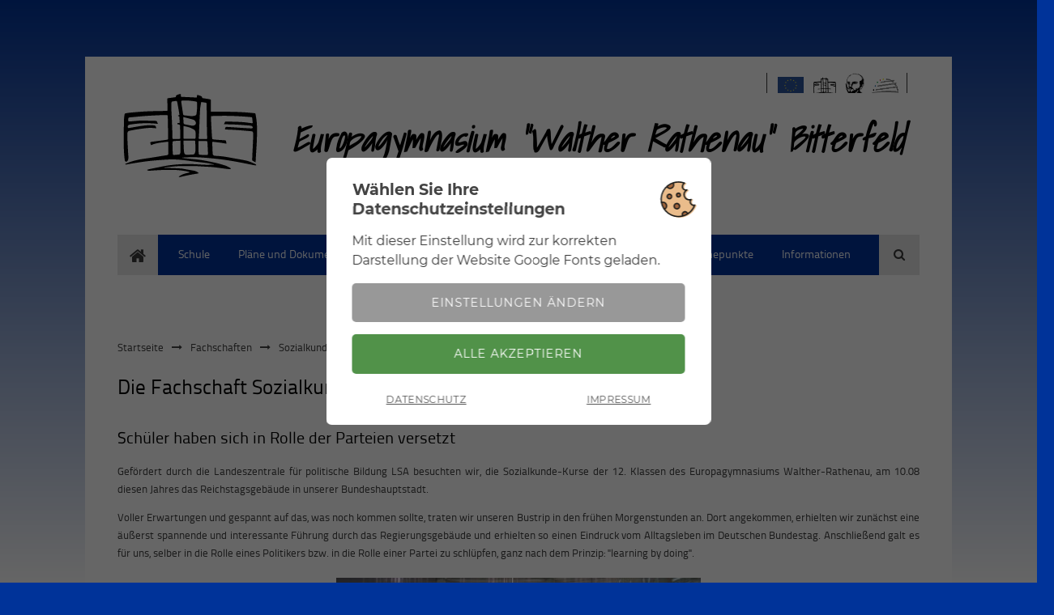

--- FILE ---
content_type: text/html; charset=utf-8
request_url: https://www.gymnasium-bitterfeld.de/sozialkunde.html
body_size: 11187
content:
<!DOCTYPE html>
<html lang="de">
<head>

  <meta charset="utf-8">
  <title>Sozialkunde - Europagymnasium Walther Rathenau</title>
  <base href="https://www.gymnasium-bitterfeld.de/">

  <meta name="robots" content="index,follow">
  <meta name="description" content="">
  <meta name="keywords" content="">
  <meta name="generator" content="Contao Open Source CMS">

      <link rel="stylesheet" href="bundles/contaocookieconsent/css/font.min.css?v=682e1706"><link rel="stylesheet" href="bundles/contaocookieconsent/css/cookieconsent.min.css?v=682e1706"><link rel="stylesheet" href="bundles/contaocookieconsent/css/cookieconsent_template2.min.css?v=682e1706"><link rel="stylesheet" href="assets/css/columns.css,colorbox.min.css,tablesorter.min.css,chosen.min.css,...-1d7a44e2.css">  <script src="https://code.jquery.com/jquery-3.5.1.min.js" integrity="sha256-9/aliU8dGd2tb6OSsuzixeV4y/faTqgFtohetphbbj0=" crossorigin="anonymous" referrerpolicy="no-referrer"></script>
<script>window.jQuery || document.write('<script src="assets/jquery/js/jquery.min.js">\x3C/script>')</script>
<script src="https://ajax.googleapis.com/ajax/libs/mootools/1.6.0/mootools.min.js" crossorigin="anonymous" referrerpolicy="no-referrer"></script>
<script>window.MooTools || document.write('<script src="assets/mootools/js/mootools-core.min.js">\x3C/script>')</script>
  <script src="assets/js/mootools-more.min.js,mootools-mobile.min.js,cookieconsent.min.js-6ccec17d.js"></script><link rel="stylesheet" href="files/theme_files/webfont/stylesheet.css" type="text/css" charset="utf-8" />
<link rel="stylesheet" href="files/theme_files/font-awesome/css/font-awesome.min.css">
<link rel="icon" type="image/x-icon" href="files/theme_files/favicon/favicon.png">
<meta name="viewport" content="width=device-width">
<script>
  function resizeIframe(obj) {
    obj.style.height = obj.contentWindow.document.body.scrollHeight + 'px';
  }
</script>

<script src="https://maps.googleapis.com/maps/api/js?key=AIzaSyCWn9xmZl2nnAmwi0itaGRsu54j3JMLYOE" type="text/javascript"></script>
  <!--[if lt IE 9]><script src="assets/html5shiv/HTML5SHIV/html5shiv.js"></script><![endif]-->
<body id="top" class="mac chrome blink ch131">

  <div id="wrapper">

          <header id="header">
        <div class="inside">
          
<div class="mod_article block" id="article-471">
 
 
  
<div class="ce_gallery icon-btf first last block">

  
  
  
  
<ul class="cols_4">
	 <li class="row_0 row_first row_last even col_3 col_first">
          <figure class="image_container">
                          

<a href="https://europa.eu/european-union/index_de" target="_blank"><img src="files/theme_files/img/Icons/flag-2313980_640.png" width="32" height="21" alt="europa.png"></a>


                                  </figure>
        </li>
        
                    <li class="row_0 row_first row_last even col_0">
          <figure class="image_container">
                          

<a href="http://www.gymnasium-bitterfeld.de/" target="_blank"><img class="imgGym" src="files/theme_files/img/Icons/Logo_Haus.png
" width="55" height="55" alt="gymnasium.png"></a>


                                  </figure>
        </li>
                        <li class="row_0 row_first row_last even col_1">
          <figure class="image_container">
                          

<a href="http://www.rathenau-stiftung.de/" target="_blank"><img src="files/theme_files/img/Icons/rathenau.gif" width="32" height="32" alt="rathenau.gif"></a>


                                  </figure>
        </li>
                        <li class="row_0 row_first row_last even col_2">
          <figure class="image_container">
                          

<a href="http://www.bitterfeld-wolfen.de/" target="_blank"><img class="imgBiWo" src="files/theme_files/img/Icons/biwo.png" width="40" height="21" alt="bitterfeld-wolfen.png"></a>


                                  </figure>
        </li>
       
                      </ul>

  

</div>
  
</div>

<div class="clear"></div>
<div class="mod_article headerArticle block" id="article-476">
 
 
  
<div class="ce_image logoMobil first block">

        
  
  
<figure class="image_container" style="margin-top:25px;margin-bottom:20px;">
      <a href="home.html">
  
  

<img src="files/theme_files/images_schule/00-Startseite/Logo%20und%20Titel/Logo_Vektor_mit_Text.svg" width="180" height="115" alt="" itemprop="image">


      </a>
  
  </figure>


</div>

<div class="ce_text logoNormal last block">

  
  
      <figure class="image_container float_left" style="margin-bottom:20px;">

              <a href="home.html">
      
      <img src="files/theme_files/images_schule/00-Startseite/Logo%20und%20Titel/Logo_Vektor_ohne_Text.svg" width="180" height="115" alt="">

              </a>
      
      
    </figure>
  
      <h1 class="headerText"><em><strong>Europagymnasium "Walther Rathenau" Bitterfeld<br></strong></em></h1>  
</div>

  
</div>

<div class="clear"></div>        </div>
      </header>
        
    		<div class="custom">
			<div id="Menusection">
				<div class="inside">
    				
<!-- indexer::stop -->
<nav class="mod_navigation mainmenu block">

  
  <a href="sozialkunde.html#skipNavigation4" class="invisible">Navigation überspringen</a>

  
<ul class="level_1" role="menubar">
            <li class="home first"><a href="home.html" title="Home" class="home first" role="menuitem">Home</a></li>
                <li class="submenu"><a href="schule.html" title="Das Europagymnasium &quot;Walther Rathenau&quot; Bitterfeld" class="submenu" role="menuitem" aria-haspopup="true">Schule</a>
<ul class="level_2" role="menu">
            <li class="first"><a href="hausordnung.html" title="Die Hausordnung" class="first" role="menuitem">Hausordnung</a></li>
                <li><a href="entwicklungsgeschichte-schule.html" title="Die Entwichlungsgeschichte der Schule" role="menuitem">Entwicklungsgeschichte der Schule</a></li>
                <li><a href="walther-rathenau.html" title="Walther Rathenau" role="menuitem">Walther Rathenau</a></li>
                <li><a href="aktuelle-schulansichten.html" title="Aktuelle Schulansichten - Bildergalerie" role="menuitem">Aktuelle Schulansichten</a></li>
                <li><a href="botschafterschule-eu-parlament.html" title="Botschafterschule für das Europäische Parlament" role="menuitem">Botschafterschule für das Europäische Parlament</a></li>
                <li><a href="traditionsfahrten-uebersicht.html" title="Die Traditionsfahrten - Übersicht" role="menuitem">Traditionsfahrten</a></li>
                <li><a href="studien-und-berufsberatung.html" title="Studien- und Berufsberatung" role="menuitem">Studien- und Berufsberatung</a></li>
                <li><a href="foerderverein-informationen.html" title="Förderverein &quot;Walrathia e.V.&quot; - Informationen" role="menuitem">Förderverein "Walrathia e.V."</a></li>
                <li><a href="schulzeitreise-btf-ev.html" title="Schulzeitreise Bitterfeld e.V." role="menuitem">Schulzeitreise Bitterfeld e.V.</a></li>
                <li><a href="unsere-schulshirts.html" title="Unsere Schulshirts - Entstehungsgeschichte" role="menuitem">Unsere Schulshirts</a></li>
                <li><a href="ernst-thronicke.html" title="Ernst Thronicke - ein ehemaliger Kunstlehrer unserer Schule" role="menuitem">Ernst Thronicke</a></li>
                <li class="last"><a href="http://www.gym-rathenau.de" title="Webseite 1. Generation - Weiterleitung" class="last" target="_blank" role="menuitem">Webseite 1. Generation</a></li>
      </ul>
</li>
                <li class="submenu"><a href="plaene-documente.html" title="Aktuelle Pläne und Dokumente" class="submenu" role="menuitem" aria-haspopup="true">Pläne und Dokumente</a>
<ul class="level_2" role="menu">
            <li class="submenu first"><a href="aktuelle-informationen-lehrer.html" title="Aktuelle Informationen für Lehrer" class="submenu first" role="menuitem" aria-haspopup="true">Lehrer</a>
<ul class="level_3" role="menu">
            <li class="first"><a href="https://www.stundenplan24.de/20005792/vplanle/" title="Vertretungsplan - Lehrer" class="first" target="_blank" role="menuitem">Vertretungsplan - Sp24</a></li>
                <li><a href="https://www.stundenplan24.de/20005792/moble/" title="Vertretungsplan - Lehrer" target="_blank" role="menuitem">Vertretungsplan &#40;mobil&#41; - Sp24</a></li>
                <li><a href="https://www.stundenplan24.de/20005792/wplan/" title="Stundenplan - Lehrer" target="_blank" role="menuitem">Stundenplan - Sp24</a></li>
                <li class="last"><a href="dokumente-lehrer.html" title="Aktuelle Dokumente für Lehrer" class="last" role="menuitem">Aktuelle Dokumente</a></li>
      </ul>
</li>
                <li class="submenu last"><a href="aktuelle-informationen-schueler.html" title="Aktuelle Informationen für Schüler" class="submenu last" role="menuitem" aria-haspopup="true">Schüler</a>
<ul class="level_3" role="menu">
            <li class="first"><a href="https://www.stundenplan24.de/20005792/vplan/" title="Vertretungsplan - Schüler" class="first" target="_blank" role="menuitem">Vertretungsplan - Sp24</a></li>
                <li><a href="https://www.stundenplan24.de/20005792/mobil/" title="Vertretungsplan - Schüler" target="_blank" role="menuitem">Vertretungsplan &#40;mobil&#41; - Sp24</a></li>
                <li><a href="https://www.stundenplan24.de/20005792/wplan/" title="Stundenplan - Schüler" target="_blank" role="menuitem">Stundenplan - Sp24</a></li>
                <li class="last"><a href="dokumente-schueler.html" title="Aktuelle Dokumente für Schüler" class="last" role="menuitem">Aktuelle Dokumente</a></li>
      </ul>
</li>
      </ul>
</li>
                <li class="submenu trail"><a href="fachschaften-informieren.html" title="Die Fachschaften informieren" class="submenu trail" role="menuitem" aria-haspopup="true">Fachschaften</a>
<ul class="level_2" role="menu">
            <li class="submenu sibling first"><a href="deutsch.html" title="Deutsch" class="submenu sibling first" role="menuitem" aria-haspopup="true">Deutsch</a>
<ul class="level_3" role="menu">
            <li class="first last"><a href="2018-04-03-studienreise_weimar-de.html" title="2018-04-03-Studienreise Weimar" class="first last" role="menuitem">2018-04-03-Studienreise Weimar</a></li>
      </ul>
</li>
                <li class="submenu sibling"><a href="geschichte.html" title="Geschichte" class="submenu sibling" role="menuitem" aria-haspopup="true">Geschichte</a>
<ul class="level_3" role="menu">
            <li class="first last"><a href="2018-04-03-studienreise-weimar-ge.html" title="2018-04-03-Studienreise Weimar" class="first last" role="menuitem">2018-04-03-Studienreise Weimar</a></li>
      </ul>
</li>
                <li class="sibling"><a href="mathematik.html" title="Mathematik" class="sibling" role="menuitem">Mathematik</a></li>
                <li class="sibling"><a href="physik.html" title="Physik" class="sibling" role="menuitem">Physik</a></li>
                <li class="submenu sibling"><a href="englisch.html" title="Englisch" class="submenu sibling" role="menuitem" aria-haspopup="true">Englisch</a>
<ul class="level_3" role="menu">
            <li class="first"><a href="studienreisen.html" title="Studienreisen" class="first" role="menuitem">Studienreisen</a></li>
                <li><a href="white-horse-theatre.html" title="White Horse Theatre" role="menuitem">White Horse Theatre</a></li>
                <li><a href="big-challenge.html" title="Big Challenge" role="menuitem">Big Challenge</a></li>
                <li class="last"><a href="fremdsprachenassistenten.html" title="Fremdsprachenassistent" class="last" role="menuitem">Fremdsprachenassistenten</a></li>
      </ul>
</li>
                <li class="submenu sibling"><a href="franzoesisch.html" title="Französisch" class="submenu sibling" role="menuitem" aria-haspopup="true">Französisch</a>
<ul class="level_3" role="menu">
            <li class="first last"><a href="franzoesisch-als-2-fremdsprache.html" title="Französisch als 2. Fremdsprache" class="first last" role="menuitem">Französisch als 2. Fremdsprache</a></li>
      </ul>
</li>
                <li class="submenu sibling"><a href="russisch.html" title="Russisch" class="submenu sibling" role="menuitem" aria-haspopup="true">Russisch</a>
<ul class="level_3" role="menu">
            <li class="first"><a href="russisch-fs2.html" title="Russisch als 2. Fremdsprache" class="first" role="menuitem">Russisch als 2. Fremdsprache</a></li>
                <li><a href="russischolympiade.html" title="Russischolympiade" role="menuitem">Russischolympiade</a></li>
                <li class="last"><a href="studienreisen-ru.html" title="Studienfahrten" class="last" role="menuitem">Studienreisen</a></li>
      </ul>
</li>
                <li class="submenu sibling"><a href="latein.html" title="Latein" class="submenu sibling" role="menuitem" aria-haspopup="true">Latein</a>
<ul class="level_3" role="menu">
            <li class="first"><a href="latein-fs2.html" title="Latein als 2. Fremdsprache" class="first" role="menuitem">Latein als 2. Fremdsprache</a></li>
                <li class="last"><a href="studienreisen-376.html" title="Studienreisen" class="last" role="menuitem">Studienreisen</a></li>
      </ul>
</li>
                <li class="sibling"><a href="geographie.html" title="Geographie" class="sibling" role="menuitem">Geographie</a></li>
                <li class="active"><span class="active" role="menuitem">Sozialkunde</span></li>
                <li class="submenu sibling"><a href="sport.html" title="Sport" class="submenu sibling" role="menuitem" aria-haspopup="true">Sport</a>
<ul class="level_3" role="menu">
            <li class="first"><a href="2025-02-10-landesfinale-volleyball.html" title="Landesfinale Volleyball" class="first" role="menuitem">2025-02-10-Landesfinale Volleyball</a></li>
                <li><a href="2024-12-11-sport-wird-gross-geschrieben.html" title="SPORT wird groß geschrieben" role="menuitem">2024-12-11-SPORT wird groß geschrieben</a></li>
                <li><a href="aktionstag-rudern.html" title="Aktionstag Rudern" role="menuitem">Aktionstag Rudern</a></li>
                <li><a href="jugend-trainiert-fuer-olympia.html" title="Jugend trainiert für Olympia" role="menuitem">Jugend trainiert für Olympia</a></li>
                <li><a href="kompaktkurs-wintersport.html" title="Kompaktkurs Wintersport" role="menuitem">Kompaktkurs Wintersport</a></li>
                <li class="last"><a href="ruderkurs.html" title="Ruderkurs" class="last" role="menuitem">Ruderkurs</a></li>
      </ul>
</li>
                <li class="submenu sibling"><a href="informatik.html" title="Informatik" class="submenu sibling" role="menuitem" aria-haspopup="true">Informatik</a>
<ul class="level_3" role="menu">
            <li class="first"><a href="informatik-wpf.html" title="Wahlpflichtfach Informatik" class="first" role="menuitem">Informatik als Wahlpflichtfach ab Klasse 9</a></li>
                <li class="last"><a href="projekttag-dresden.html" title="2008-11-05 Projekttag in Dresden" class="last" role="menuitem">2008-11-05 Projekttag in Dresden</a></li>
      </ul>
</li>
                <li class="submenu sibling"><a href="wirtschaftslehre.html" title="Wirtschaftslehre" class="submenu sibling" role="menuitem" aria-haspopup="true">Wirtschaftslehre</a>
<ul class="level_3" role="menu">
            <li class="first last"><a href="wirtschaftslehre-wpf.html" title="Wahlpflichtfach Wirtschaftslehre" class="first last" role="menuitem">Wirtschaftslehre als Wahlpflichtfach ab Klasse 9</a></li>
      </ul>
</li>
                <li class="submenu sibling"><a href="gruenes-klassenzimmer.html" title="Grünes Klassenzimmer" class="submenu sibling" role="menuitem" aria-haspopup="true">Grünes Klassenzimmer</a>
<ul class="level_3" role="menu">
            <li class="first last"><a href="gruenes-klassenzimmer-als-wahlpflichtfach-in-klasse-9.html" title="Wahlpflichtfach Grünes Klassenzimmer" class="first last" role="menuitem">Grünes Klassenzimmer als Wahlpflichtfach in Klasse 9</a></li>
      </ul>
</li>
                <li class="submenu sibling last"><a href="spanisch.html" title="Spanisch" class="submenu sibling last" role="menuitem" aria-haspopup="true">Spanisch</a>
<ul class="level_3" role="menu">
            <li class="first last"><a href="spanisch-wpf.html" title="Wahlpflichtfach Spanisch" class="first last" role="menuitem">Spanisch als Wahlpflichtfach ab Klasse 9</a></li>
      </ul>
</li>
      </ul>
</li>
                <li class="submenu"><a href="au%C3%9Ferunterrichtliches.html" title="Außerunterrichtliche Aktivitäten" class="submenu" role="menuitem" aria-haspopup="true">Außerunterrichtliches</a>
<ul class="level_2" role="menu">
            <li class="submenu first"><a href="Projekte.html" title="Die Arbeit in Projekten" class="submenu first" role="menuitem" aria-haspopup="true">Projekte</a>
<ul class="level_3" role="menu">
            <li class="first"><a href="http://wrg-btf.jimdo.com" title="EU-Projekt Erasmus+" class="first" target="_blank" role="menuitem">Erasmus+</a></li>
                <li class="last"><a href="rhetorikworkshop.html" title="2018 - Rhetorikworkshop" class="last" role="menuitem">Rhetorikworkshop</a></li>
      </ul>
</li>
                <li class="submenu last"><a href="arbeitsgemeinschaften.html" title="Die Arbeitsgemeinschaften der Schule" class="submenu last" role="menuitem" aria-haspopup="true">Arbeitsgemeinschaften</a>
<ul class="level_3" role="menu">
            <li class="submenu first"><a href="webseiten_ag.html" title="Die Webseiten-AG stellt sich vor" class="submenu first" role="menuitem" aria-haspopup="true">Webseiten-AG</a>
<ul class="level_4" role="menu">
            <li class="first"><a href="2010-11-18-exkursion.html" title="2010-11-18 Exkursion nach Merseburg" class="first" role="menuitem">2010-11-18 Exkursion</a></li>
                <li class="last"><a href="Webseiten-ag-bildergalerie.html" title="Webseiten-AG Bildergalerie" class="last" role="menuitem">Bildergalerie</a></li>
      </ul>
</li>
                <li><a href="neue-zecke.html" title="Die neue Zecke" role="menuitem">Die neue Zecke</a></li>
                <li class="submenu"><a href="schulbuehne.html" title="Die Schulbühne '91 stellt sich vor" class="submenu" role="menuitem" aria-haspopup="true">Schulbühne '91</a>
<ul class="level_4" role="menu">
            <li class="first"><a href="abschied-der-vorhang-faellt.html" title="Abschied - Der Vorhang fällt" class="first" role="menuitem">Abschied - Der Vorhang fällt</a></li>
                <li><a href="die-physiker.html" title="Die Physiker" role="menuitem">Die Physiker</a></li>
                <li><a href="faust.html" title="Faust" role="menuitem">Faust</a></li>
                <li><a href="jubilaeumsprogramm.html" title="Jubiläumsprogramm" role="menuitem">Jubiläumsprogramm</a></li>
                <li><a href="besuch-der-alten-dame.html" title="Der Besuch der alten Dame" role="menuitem">Der Besuch der alten Dame</a></li>
                <li><a href="der-eingebildete-kranke.html" title="Der eingebildete Kranke" role="menuitem">Der eingebildete Kranke</a></li>
                <li><a href="ein-total-verruecktes-maerchen.html" title="Ein total verrücktes Märchen" role="menuitem">Ein total verrücktes Märchen</a></li>
                <li class="last"><a href="chronik.html" title="Chronik" class="last" role="menuitem">Chronik</a></li>
      </ul>
</li>
                <li class="submenu"><a href="connecting_students.html" title="Die AG Connecting Students stellt sich vor" class="submenu" role="menuitem" aria-haspopup="true">Connecting Students</a>
<ul class="level_4" role="menu">
            <li class="first"><a href="2015-06-11-gymnasialplaner-2015-2016.html" title="2015-06-11 Der Gymnasialplaner 2015/16" class="first" role="menuitem">2015-06-11 Der Gymnasialplaner 2015/16</a></li>
                <li><a href="2014-05-15-gymnasialplaner-2014-2015.html" title="2014-05-15 Der Gymnasialplaner 2014/15" role="menuitem">2014-05-15 Der Gymnasialplaner 2014/15</a></li>
                <li class="last"><a href="2014-02-14-valentinstagaktion.html" title="2014-02-14 Valentinstagaktion" class="last" role="menuitem">2014-02-14 Valentinstagaktion</a></li>
      </ul>
</li>
                <li><a href="schulchor.html" title="Der Schulchor stellt sich vor" role="menuitem">Schulchor</a></li>
                <li><a href="musikensemble.html" title="Das Musikensemble stellt sich vor" role="menuitem">Musikensemble</a></li>
                <li><a href="chemie.html" title="Die Chemie-AG stellt sich vor" role="menuitem">Chemie-AG</a></li>
                <li class="submenu"><a href="schach.html" title="Die Schach-AG stellt sich vor" class="submenu" role="menuitem" aria-haspopup="true">Schach-AG</a>
<ul class="level_4" role="menu">
            <li class="first"><a href="2019-03-29-landesmeisterschaft.html" title="2019-03-29 Landesmeisterschaft" class="first" role="menuitem">2019-03-29 Landesmeisterschaft</a></li>
                <li><a href="2016-03-12-landesmeisterschaft.html" title="2016-03-12 Landesmeisterschaft" role="menuitem">2016-03-12 Landesmeisterschaft</a></li>
                <li><a href="2013-10-17-schulmeisterschaft.html" title="2013-10-17 Schulmeisterschaft" role="menuitem">2013-10-17 Schulmeisterschaft</a></li>
                <li><a href="2013-03-02-anhaltcup.html" title="2013-03-02 Anhaltcup" role="menuitem">2013-03-02 Anhaltcup</a></li>
                <li><a href="2012-12-01-anhaltcup.html" title="2012-12-01 Anhaltcup" role="menuitem">2012-12-01 Anhaltcup</a></li>
                <li><a href="2012-01-28-wittenberg.html" title="2012-01-28 Wittenberg" role="menuitem">2012-01-28 Wittenberg</a></li>
                <li><a href="2011-12-17-bitterfeld.html" title="2011-12-17 Bitterfeld" role="menuitem">2011-12-17 Bitterfeld</a></li>
                <li><a href="2011-11-05-rosslau.html" title="2011-11-05 Roßlau" role="menuitem">2011-11-05 Roßlau</a></li>
                <li><a href="2011-06-25-loeberitz.html" title="2011-06-25 Löberitz" role="menuitem">2011-06-25 Löberitz</a></li>
                <li><a href="turniere.html" title="Turniere" role="menuitem">Turniere</a></li>
                <li><a href="wettkaempfe.html" title="Wettkämpfe" role="menuitem">Wettkämpfe</a></li>
                <li><a href="spielliste.html" title="Spielliste" role="menuitem">Spielliste</a></li>
                <li class="last"><a href="landesfinale.html" title="Landesfinale" class="last" role="menuitem">Landesfinale</a></li>
      </ul>
</li>
                <li><a href="streitschlichter.html" title="Die AG Streitschlichter stellt sich vor" role="menuitem">Streitschlichter</a></li>
                <li class="submenu last"><a href="ag-archiv.html" title="Archiv - Arbeitsgemeinschaften" class="submenu last" role="menuitem" aria-haspopup="true">Archiv</a>
<ul class="level_4" role="menu">
            <li class="first"><a href="zecke.html" title="Die Zecke - die deutschsprachige Schülerzeitung" class="first" role="menuitem">Die Zecke</a></li>
                <li><a href="4fun.html" title="4Fun - die englischsprachige Schülerzeitung" role="menuitem">4Fun</a></li>
                <li class="last"><a href="archiv_ag_bildergalerie.html" title="Bildergalerie - ehemalige Arbeitsgemeinschaften" class="last" role="menuitem">Bildergalerie - ehemalige Arbeitsgemeinschaften</a></li>
      </ul>
</li>
      </ul>
</li>
      </ul>
</li>
                <li class="submenu"><a href="engagement.html" title="Besonderes Engagement" class="submenu" role="menuitem" aria-haspopup="true">Engagement</a>
<ul class="level_2" role="menu">
            <li class="first"><a href="tabula_optimorum.html" title="Tabula Optimorum - Die Tafel der Besten" class="first" role="menuitem">Tabula Optimorum</a></li>
                <li class="submenu"><a href="patenschaften.html" title="Patenschaften der Schule" class="submenu" role="menuitem" aria-haspopup="true">Patenschaften</a>
<ul class="level_3" role="menu">
            <li class="first"><a href="florence_achieng.html" title="Florence Achieng" class="first" role="menuitem">Florence Achieng</a></li>
                <li class="last"><a href="tyson_katama.html" title="Tyson Katama" class="last" role="menuitem">Tyson Katama</a></li>
      </ul>
</li>
                <li class="submenu last"><a href="partnerschaften.html" title="Partnerschaften der Schule" class="submenu last" role="menuitem" aria-haspopup="true">Partnerschaften</a>
<ul class="level_3" role="menu">
            <li class="first"><a href="joutsa.html" title="Das Gymnasium Joutsa" class="first" role="menuitem">Gymnasium Joutsa</a></li>
                <li class="submenu"><a href="boskovice.html" title="Das Gymnasium Boskovice" class="submenu" role="menuitem" aria-haspopup="true">Gymnasium Boskovice</a>
<ul class="level_4" role="menu">
            <li class="first"><a href="schueleraustausch-september-2018.html" title="Schüleraustausch September 2018" class="first" role="menuitem">Schüleraustausch September 2018</a></li>
                <li><a href="boskovice_oktober_2013.html" title="Der Schüleraustausch im Oktober 2013" role="menuitem">Schüleraustausch Oktober 2013</a></li>
                <li><a href="boskovice_maerz_2013.html" title="Der Schüleraustausch im März 2013" role="menuitem">Schüleraustausch März 2013</a></li>
                <li><a href="Projekt-zwangsarbeit.html" title="Das Projekt &quot;Zwangsarbeit&quot;" role="menuitem">Projekt "Zwangsarbeit" November 2006</a></li>
                <li class="last"><a href="projekt-machacit-ha-sekel.html" title="Das Projekt &quot;Machacit ha Sekel&quot;" class="last" role="menuitem">Projekt "Machacit ha Sekel" September 2001</a></li>
      </ul>
</li>
                <li class="submenu"><a href="college-vierzon.html" title="Das College Vierzon" class="submenu" role="menuitem" aria-haspopup="true">College Vierzon</a>
<ul class="level_4" role="menu">
            <li class="first"><a href="college-vierzon-juni-2012.html" title="Der Schüleraustausch im Juni 2012" class="first" role="menuitem">Schüleraustausch Juni 2012</a></li>
                <li class="last"><a href="college-vierzon-maerz-april-2008.html" title="Der Schüleraustausch im März-April 2008" class="last" role="menuitem">Schüleraustausch März-April 2008</a></li>
      </ul>
</li>
                <li class="submenu last"><a href="imatra.html" title="Das Gymnasium Imatra" class="submenu last" role="menuitem" aria-haspopup="true">Gymnasium Imatra</a>
<ul class="level_4" role="menu">
            <li class="first"><a href="schueleraustausch-november-2008.html" title="Der Schüleraustausch im November 2008" class="first" role="menuitem">Schüleraustausch November 2008</a></li>
                <li class="last"><a href="schueleraustausch-april-2008.html" title="Der Schüleraustausch im April 2008" class="last" role="menuitem">Schüleraustausch April 2008</a></li>
      </ul>
</li>
      </ul>
</li>
      </ul>
</li>
                <li><a href="hoehepunkte.html" title="Höhepunkte und Veranstaltungen" role="menuitem">Höhepunkte</a></li>
                <li class="informationen last"><a href="aktuelle-informationen.html" title="Aktuelle Informationen für jedermann" class="informationen last" role="menuitem">Informationen</a></li>
      </ul>

  <a id="skipNavigation4" class="invisible">&nbsp;</a>

</nav>
<!-- indexer::continue -->

<!-- indexer::stop -->
<div class="mod_search block">

            <h6>Suche</h6>
      
  
  <form action="suche.html" method="get">
    <div class="formbody">
      <div class="widget widget-text">
        <label for="ctrl_keywords_24" class="invisible">Suchbegriffe</label>
        <input type="search" name="keywords" id="ctrl_keywords_24" class="text" value="">
      </div>
      <div class="widget widget-submit">
        <button type="submit" id="ctrl_submit_24" class="submit">Suchen</button>
      </div>
          </div>
  </form>

  
  

</div>
<!-- indexer::continue -->
 
    				<div class="clear"></div>
				</div>
			</div>
		</div>
    	
    	
        
    <div id="container">
    <div class="container_inside">
    
<!-- indexer::stop -->
<div class="mod_breadcrumb responsive_hidden .breadcrumb block">

        
  
  <ul itemprop="breadcrumb" itemscope itemtype="http://schema.org/BreadcrumbList">
                  <li class="first" itemscope itemtype="http://schema.org/ListItem" itemprop="itemListElement"><a href="home.html" title="Europagymnasium Walther Rathenau" itemprop="item"><span itemprop="name">Startseite</span></a><meta itemprop="position" content="1"></li>
                        <li itemscope itemtype="http://schema.org/ListItem" itemprop="itemListElement"><a href="fachschaften-informieren.html" title="Die Fachschaften informieren" itemprop="item"><span itemprop="name">Fachschaften</span></a><meta itemprop="position" content="2"></li>
                        <li class="active last">Sozialkunde</li>
            </ul>


</div>
<!-- indexer::continue -->

      <div id="main">
        <div class="inside">
          
<div class="mod_article first last block" id="article-999">
 
 
  
<h1 class="ce_headline first">
  Die Fachschaft Sozialkunde informiert</h1>

<div class="ce_text block">

      <h2>Schüler haben sich in Rolle der Parteien versetzt</h2>
  
      <p align="justify">Gefördert durch die Landeszentrale für politische Bildung LSA besuchten wir, die Sozialkunde-Kurse der 12. Klassen des Europagymnasiums Walther-Rathenau, am 10.08 diesen Jahres das Reichstagsgebäude in unserer Bundeshauptstadt.</p>
<p align="justify">Voller Erwartungen und gespannt auf das, was noch kommen sollte, traten wir unseren Bustrip in den frühen Morgenstunden an. Dort angekommen, erhielten wir zunächst eine äußerst spannende und interessante Führung durch das Regierungsgebäude und erhielten so einen Eindruck vom Alltagsleben im Deutschen Bundestag. Anschließend galt es für uns, selber in die Rolle eines Politikers bzw. in die Rolle einer Partei zu schlüpfen, ganz nach dem Prinzip: "learning by doing".</p>
<table align="center">
<tbody>
<tr>
<td><img title="bundestag10" src="files/theme_files/images_schule/03-Fachschaften/Sozialkunde/Archiv/bundestag10.jpg" alt="bundestag10" width="450" height="338" align="left" hspace="4" vspace="4"></td>
</tr>
</tbody>
</table>
<p align="justify">Dabei wurden wir bestimmten Parteien zugeordnet, die in ihrem Konzept den aktuellen Parteien entsprachen. Die einen gehörten der Minderheit, der Opposition an, die anderen der Mehrheit, also den Regierungsparteien. Zu diskutieren war der Vorschlag der Opposition, die Wehrpflicht auszusetzen und stattdessen lieber auf eine Berufsarmee zurückzugreifen. Nach umfassenden Diskussionen im Verteidigungs- bzw. Wirtschaftsausschuss wurde dies allerdings abgelehnt.</p>
<p align="justify">Auf diese Art wurde den Schülern aus der Regierungspartei das Gefühl zu Teil, eine gewisse politische Macht auszuüben, während die Schüler aus der Opposition lernen mussten, wie schwer es ist, als politische etwas zu Bewirken und die Entscheidungen, auch wenn sie zum Teil sehr unfair erschienen, zu akzeptieren.</p>
<p align="justify">Begeistert vom politischen Flair und unserem Planspiel verließen wir Berlin Richtung Heimat. Dieser Tag war für uns ein wirkliches Ereignis in unserer Schullaufbahen, an das wir uns noch sicher lange erinnern werden.</p>
<p><br>Marcel Vaupel und Roland Kühn, Sozialkundekurs 12soz2</p>  
  
  
</div>

<h2 class="ce_headline">
  Weitere Informationen:</h2>

<section class="ce_accordionStart ce_accordion block">

  <div class="toggler">
    Bildergalerie  </div>

  <div class="accordion">
    <div>

<div class="ce_gallery block">

        
  
  
<ul class="cols_8" itemscope itemtype="http://schema.org/ImageGallery">
                    <li class="row_0 row_first even col_0 col_first">
          <figure class="image_container" style="margin-right:5px;margin-bottom:5px;">
                          <a href="files/theme_files/images_schule/03-Fachschaften/Sozialkunde/Sozi%20Galerie/bundestag01.jpg" data-lightbox="lb3267">

<img src="assets/images/3/bundestag01-ba130f69.jpg" width="110" height="62" alt="" itemprop="image">

</a>
                                  </figure>
        </li>
                        <li class="row_0 row_first even col_1">
          <figure class="image_container" style="margin-right:5px;margin-bottom:5px;">
                          <a href="files/theme_files/images_schule/03-Fachschaften/Sozialkunde/Sozi%20Galerie/bundestag02.jpg" data-lightbox="lb3267">

<img src="assets/images/5/bundestag02-cbcc11a6.jpg" width="110" height="62" alt="" itemprop="image">

</a>
                                  </figure>
        </li>
                        <li class="row_0 row_first even col_2">
          <figure class="image_container" style="margin-right:5px;margin-bottom:5px;">
                          <a href="files/theme_files/images_schule/03-Fachschaften/Sozialkunde/Sozi%20Galerie/bundestag03.jpg" data-lightbox="lb3267">

<img src="assets/images/d/bundestag03-d9d5303c.jpg" width="110" height="62" alt="" itemprop="image">

</a>
                                  </figure>
        </li>
                        <li class="row_0 row_first even col_3">
          <figure class="image_container" style="margin-right:5px;margin-bottom:5px;">
                          <a href="files/theme_files/images_schule/03-Fachschaften/Sozialkunde/Sozi%20Galerie/bundestag04.jpg" data-lightbox="lb3267">

<img src="assets/images/4/bundestag04-9edd0257.jpg" width="110" height="62" alt="" itemprop="image">

</a>
                                  </figure>
        </li>
                        <li class="row_0 row_first even col_4">
          <figure class="image_container" style="margin-right:5px;margin-bottom:5px;">
                          <a href="files/theme_files/images_schule/03-Fachschaften/Sozialkunde/Sozi%20Galerie/bundestag05.jpg" data-lightbox="lb3267">

<img src="assets/images/7/bundestag05-08dc755d.jpg" width="110" height="62" alt="" itemprop="image">

</a>
                                  </figure>
        </li>
                        <li class="row_0 row_first even col_5">
          <figure class="image_container" style="margin-right:5px;margin-bottom:5px;">
                          <a href="files/theme_files/images_schule/03-Fachschaften/Sozialkunde/Sozi%20Galerie/bundestag06.jpg" data-lightbox="lb3267">

<img src="assets/images/7/bundestag06-a3b4cf35.jpg" width="110" height="62" alt="" itemprop="image">

</a>
                                  </figure>
        </li>
                        <li class="row_0 row_first even col_6">
          <figure class="image_container" style="margin-right:5px;margin-bottom:5px;">
                          <a href="files/theme_files/images_schule/03-Fachschaften/Sozialkunde/Sozi%20Galerie/bundestag07.jpg" data-lightbox="lb3267">

<img src="assets/images/7/bundestag07-c6d2eee6.jpg" width="110" height="62" alt="" itemprop="image">

</a>
                                  </figure>
        </li>
                        <li class="row_0 row_first even col_7 col_last">
          <figure class="image_container" style="margin-right:5px;margin-bottom:5px;">
                          <a href="files/theme_files/images_schule/03-Fachschaften/Sozialkunde/Sozi%20Galerie/bundestag08.jpg" data-lightbox="lb3267">

<img src="assets/images/d/bundestag08-4f3cbcd9.jpg" width="110" height="62" alt="" itemprop="image">

</a>
                                  </figure>
        </li>
                              <li class="row_1 row_last odd col_0 col_first">
          <figure class="image_container" style="margin-right:5px;margin-bottom:5px;">
                          <a href="files/theme_files/images_schule/03-Fachschaften/Sozialkunde/Sozi%20Galerie/bundestag09.jpg" data-lightbox="lb3267">

<img src="assets/images/6/bundestag09-ee209a34.jpg" width="110" height="62" alt="" itemprop="image">

</a>
                                  </figure>
        </li>
                        <li class="row_1 row_last odd col_1">
          <figure class="image_container" style="margin-right:5px;margin-bottom:5px;">
                          <a href="files/theme_files/images_schule/03-Fachschaften/Sozialkunde/Sozi%20Galerie/bundestag10.jpg" data-lightbox="lb3267">

<img src="assets/images/2/bundestag10-1d4dc599.jpg" width="110" height="62" alt="" itemprop="image">

</a>
                                  </figure>
        </li>
                                                                        </ul>
  

</div>

    </div>
  </div>

</section>

<div class="ce_text last block">

      <h2>Zurück zu:</h2>
  
      <p><a class="zuruck" href="fachschaften-informieren.html">Fachschaften</a></p>
<!-- 
<p><a class="zuruck" href="wrg-btf-de.html">Startseite</a></p>
<p>fachschaften-informieren - Alias der übergeordneten Hauptseite</p>
<p>Fachschaften - Namen der übergeordneten Hauptseite</p>
<p>Die Fachschaften informieren - Titel der übergeordneten Hauptseite</p>
<p>wrg-btf-de - Alias der Startseite</p>
<p>Startseite - Namen der Startseite</p>
<p>Europagymnasium Walther Rathenau - Titel der Startseite</p>
-->  
  
  
</div>

  
</div>
        </div>
              </div>

      
            </div>
    </div>

    
          <footer id="footer">
        <div class="inside">
          
<div class="mod_article block" id="article-478">
 
 
  <div class="rs-columns ce_rs_columns_start first">

	<div class="rs-column -large-col-3-1 -large-first -large-first-row -medium-col-3-1 -medium-first -medium-first-row -small-col-1-1 -small-first -small-last -small-first-row">
<div class="ce_text bordered servicepartner block">

      <h4>Unser IT-Servicepartner</h4>
  
      <p><span style="width: 0px; height: 0px;"><!-- counted --></span></p>
<p>NIA GmbH - Ihre IT-Büroorganisation</p>
<p class="linkImpressum">OT Bitterfeld<br>Parsevalstraße 13 <br>06749 Bitterfeld-Wolfen</p>
<p>NIA GmbH (Telefon):<br>03493 / 929 044 0</p>
<p>NIA GmbH (Telefax):<br>03493 / 929 044 5</p>
<p>Web: <a href="https://www.itgehtklahr.de/" target="_blank" rel="noopener">www.itgehtklahr.de</a><br>E-Mail: <a href="&#109;&#97;&#105;&#108;&#116;&#111;&#58;&#105;&#x6E;&#102;&#x6F;&#64;&#x69;&#116;&#x67;&#101;&#x68;&#116;&#x6B;&#108;&#x61;&#104;&#x72;&#46;&#x64;&#101;">&#105;&#x6E;&#102;&#x6F;&#64;&#x69;&#116;&#x67;&#101;&#x68;&#116;&#x6B;&#108;&#x61;&#104;&#x72;&#46;&#x64;&#101;</a></p>
<p class="linkImpressum">&nbsp;<a title="NIA GmbH" href="https://www.itgehtklahr.de/"><img id="NIA_Logo" style="font-size: 0.875rem;" src="files/theme_files/images_schule/00-Startseite/Icons/nia-transparent.png" alt="" width="150" height="141"></a></p>  
  
  
</div>
</div><div class="rs-column -large-col-3-1 -large-first-row -medium-col-3-1 -medium-first-row -small-col-1-1 -small-first -small-last">
<div class="ce_text bordered first block sc sc3 sc-count0 standort">
<h4>Standort</h4>




<iframe width="100%" height="250" frameborder="0" scrolling="no" marginheight="0" marginwidth="0" src="https://www.google.com/maps/embed?pb=!1m18!1m12!1m3!1d2477.200873691!2d12.325845015974767!3d51.619529410319196!2m3!1f0!2f0!3f0!3m2!1i1024!2i768!4f13.1!3m3!1m2!1s0x47a643d05e399dbd%3A0xad157ab3e30c4a3c!2sEuropagymnasium%20Walther%20Rathenau!5e0!3m2!1sde!2sde!4v1599720114550!5m2!1sde!2sde" allowfullscreen="" aria-hidden="false" tabindex="0"></iframe>


</div></div><div class="rs-column -large-col-3-1 -large-last -large-first-row -medium-col-3-1 -medium-last -medium-first-row -small-col-1-1 -small-first -small-last">
<div class="ce_text bordered schulleiter schulleiter435 block">

      <h4>Schulleiter</h4>
  
      <p>Herr Gernot Gröppler</p>  
      <figure class="image_container float_below">

              <a href="botschafterschule-eu-parlament.html" target="_blank">
      
      <img src="files/theme_files/images_schule/00-Startseite/Schulleiter/epas-logo-de-900-506.png" width="900" height="506" alt="">

              </a>
      
      
    </figure>
  
  
</div>
</div></div>

<h2 class="ce_headline kontakte">
  Kontakt</h2>

<div class="line"></div><div class="rs-columns ce_rs_columns_start">

	<div class="rs-column -large-col-3-1 -large-first -large-first-row -medium-col-3-1 -medium-first -medium-first-row -small-col-1-1 -small-first -small-last -small-first-row">
<div class="ce_text block">

  
      <p><span style="width: 0px; height: 0px;"><!-- counted --></span></p>
<p><strong>Europagymnasium "Walther Rathenau"</strong></p>
<p>OT Bitterfeld<br>Saarstraße 15<br>06749 Bitterfeld-Wolfen</p>  
  
  
</div>
</div><div class="rs-column -large-col-3-1 -large-first-row -medium-col-3-1 -medium-first-row -small-col-1-1 -small-first -small-last">
<div class="ce_text textFooter, linkSeite block">

  
      <p><strong>EWR (Telefon): 03493/23679</strong><br>EWR (Telefax): 03493/22671</p>
<p>Web: <a class="website-link" href="https://www.gymnasium-bitterfeld.de/">www.gymnasium-bitterfeld.de</a><br>E-Mail: <a class="mail-link" href="&#109;&#97;&#105;&#108;&#116;&#111;&#58;&#103;&#x79;&#109;&#x2E;&#98;&#x74;&#102;&#x40;&#116;&#x2D;&#111;&#x6E;&#108;&#x69;&#110;&#x65;&#46;&#x64;&#101;">&#103;&#x79;&#109;&#x2E;&#98;&#x74;&#102;&#x40;&#116;&#x2D;&#111;&#x6E;&#108;&#x69;&#110;&#x65;&#46;&#x64;&#101;</a></p>  
  
  
</div>
</div><div class="rs-column -large-col-3-1 -large-last -large-first-row -medium-col-3-1 -medium-last -medium-first-row -small-col-1-1 -small-first -small-last">
<div class="ce_text textFooter, linkSeite block">

  
      <p class="footer-impressum"><a class="impressum" title="Impressum" href="impressum.html">Impressum</a>&nbsp; &nbsp; |&nbsp; &nbsp;&nbsp;<a class="datenschutz" title="Datenschutzerklärung" href="datenschutzerklaerung.html">Datenschutzerklärung</a></p>  
  
  
</div>
</div></div>

  
</div>

<div class="clear"></div>        </div>
      </footer>
    
  </div>

  
<script src="assets/colorbox/js/colorbox.min.js?v=1.6.6"></script>
<script>
  jQuery(function($) {
    $('a[data-lightbox]').map(function() {
      $(this).colorbox({
        // Put custom options here
        loop: false,
        rel: $(this).attr('data-lightbox'),
        maxWidth: '95%',
        maxHeight: '95%'
      });
    });
  });
</script>

<script src="assets/tablesorter/js/tablesorter.min.js?v=2.31.3"></script>
<script>
  jQuery(function($) {
    $('.ce_table .sortable').each(function(i, table) {
      var attr = $(table).attr('data-sort-default'),
          opts = {}, s;

      if (attr) {
        s = attr.split('|');
        opts = { sortList: [[s[0], s[1] == 'desc' | 0]] };
      }

      $(table).tablesorter(opts);
    });
  });
</script>

<script src="assets/jquery/ui/jquery-ui.min.js"></script>

<script>
  (function($) {
    $(document).ready(function() {
      $(document).accordion({
        // Put custom options here
        heightStyle: 'content',
        header: 'div.toggler',
        collapsible: true,
        active:false,
        create: function(event, ui) {
          ui.header.addClass('active');
          $('div.toggler').attr('tabindex', 0);
        },
        activate: function(event, ui) {
          ui.newHeader.addClass('active');
          ui.oldHeader.removeClass('active');
          $('div.toggler').attr('tabindex', 0);
        }
      });
    });
  })(jQuery);
</script>

<script src="assets/chosen/js/chosen.min.js?v=1.2.4"></script>
<script>
  window.addEvent('domready', function() {
    $$('select.tl_chosen').chosen();
  });
</script>

<script src="assets/mediabox/js/mediabox.min.js?v=1.5.5"></script>
<script>
  window.addEvent('domready', function() {
    var $ = document.id;
    $$('a[data-lightbox]').mediabox({
      // Put custom options here
      clickBlock: false
    }, function(el) {
      return [el.href, el.title, el.getAttribute('data-lightbox')];
    }, function(el) {
      var data = this.getAttribute('data-lightbox').split(' ');
      return (this == el) || (data[0] && el.getAttribute('data-lightbox').match(data[0]));
    });
    $('mbMedia').addEvent('swipe', function(e) {
      (e.direction == 'left') ? $('mbNextLink').fireEvent('click') : $('mbPrevLink').fireEvent('click');
    });
  });
</script>

<script src="assets/tablesort/js/tablesort.min.js?v=4.0.1"></script>
<script>
  window.addEvent('domready', function() {
    $$('.ce_table .sortable').each(function(table) {
      new TableSort(table, '.', ',');
    });
  });
</script>

<script>
  window.addEvent('domready', function() {
    new Fx.Accordion($$('.toggler'), $$('.accordion'), {
      opacity: false,
      alwaysHide: true,
      onActive: function(tog, el) {
        tog.addClass('active');
        tog.setProperty('aria-expanded', 'true');
        el.setProperty('aria-hidden', 'false');
        return false;
      },
      onBackground: function(tog, el) {
        tog.removeClass('active');
        tog.setProperty('aria-expanded', 'false');
        el.setProperty('aria-hidden', 'true');
        return false;
      }
    });
    $$('.toggler').each(function(el) {
      el.setProperty('role', 'tab');
      el.setProperty('tabindex', 0);
      el.addEvents({
        'keypress': function(event) {
          if (event.code == 13 || event.code == 32) {
            this.fireEvent('click');
          }
        },
        'focus': function() {
          this.addClass('hover');
        },
        'blur': function() {
          this.removeClass('hover');
        },
        'mouseenter': function() {
          this.addClass('hover');
        },
        'mouseleave': function() {
          this.removeClass('hover');
        }
      });
    });
    $$('.ce_accordion').each(function(el) {
      el.setProperty('role', 'tablist');
    });
    $$('.accordion').each(function(el) {
      el.setProperty('role', 'tabpanel');
    });
  });
</script>

<script>
  (function() {
    var p = document.querySelector('p.error') || document.querySelector('p.confirm');
    if (p) {
      p.scrollIntoView();
    }
  })();
</script>

<script src="assets/highlight/js/highlight.pack.js?v=9.18.0"></script>
<script>hljs.initHighlightingOnLoad()</script>

<script src="assets/swipe/js/swipe.min.js?v=2.2.0"></script>
<script>
  (function() {
    var e = document.querySelectorAll('.content-slider, .slider-control'), c, i;
    for (i=0; i<e.length; i+=2) {
      c = e[i].getAttribute('data-config').split(',');
      new Swipe(e[i], {
        // Put custom options here
        'auto': parseInt(c[0]),
        'speed': parseInt(c[1]),
        'startSlide': parseInt(c[2]),
        'continuous': parseInt(c[3]),
        'menu': e[i+1]
      });
    }
  })();
</script>
<script type="application/ld+json">{"@context":{"contao":"https:\/\/schema.contao.org\/"},"@type":"contao:Page","contao:pageId":213,"contao:noSearch":false,"contao:protected":false,"contao:groups":[],"contao:fePreview":false}</script>
<script src="files/theme_files/responsive_navigation/jquery.responsinav.min.js"></script>
<script>
$(function(){
    $(window).responsinav({ breakpoint: 1139 });
});
</script>
<script type="text/javascript" src="files/theme_files/quicksand/jquery.quicksand.js"></script>
<script type="text/javascript" src="files/theme_files/quicksand/quicksand.js"></script>

      <script>
              setTimeout(function(){jQuery.ajax("system/cron/cron.txt",{complete:function(e){var t=e.responseText||0;parseInt(t)<Math.round(+(new Date)/1e3)-&&jQuery.ajax("system/cron/cron.php")}})},5e3)
          </script>
  

<div id="FZ_COOKIECONSENT_26" class="mod_cookieconsent" data-cookiebar="FZ_COOKIECONSENT_26" data-cookiebar-max-value="1">
	<div class="privacy_overlay"></div>
	<div class="privacy_popup">
		<div class="privacy_inside">
			<div class="privacy_content">
				<div class="cookie_settings">
					<h1 class="cookie_info">Wählen Sie Ihre Datenschutzeinstellungen</h1>
					<form id="cookie_settings" name="cookie_settings" method="post">
						<div class="radio_container cookies tab">
							<div class="palette">
								<div class="item">
									<div class="widget widget-radio">
										<div class="widget-label">
											<label for="cookie_consent_1">
    										<input type="radio" class="radio" name="privacy" id="cookie_consent_1" value="1" checked="">
                        <span class="checkmark"></span>
                        <strong>Notwendig</strong>
                        <span class="info">Mit dieser Einstellung wird zur korrekten Darstellung der Website Google Fonts geladen.</span>
											</label>
										</div>
									</div>
								</div>
                                							</div>
						</div>
						<div class="ce_hyperlink">
							<input type="submit" name="save" class="submit" value="Speichern & Fortfahren">
						</div>
            <button class="toggleSettings">Zurück</button>
					</form>
          <div class="toggleSettings">
            <span class="info">
                            Mit dieser Einstellung wird zur korrekten Darstellung der Website Google Fonts geladen.
                          </span>
            <button class="toggleSettings">Einstellungen ändern</button>
          </div>
          <form name="acceptAllForm" method="post">
						<div class="ce_hyperlink">
							<input type="submit" name="save" class="submit colored acceptAll" value="Alle akzeptieren">
						</div>
					</form>
					<div class="links">
						<a href="http://www.gymnasium-bitterfeld.de/datenschutzerklaerung.html" title="Datenschutz">Datenschutz</a>
            <a href="http://www.gymnasium-bitterfeld.de/impressum.html" title="Impressum">Impressum</a>
					</div>
				</div>
			</div>
		</div>
	</div>
</div></body>
</html>

--- FILE ---
content_type: image/svg+xml
request_url: https://www.gymnasium-bitterfeld.de/files/theme_files/images_schule/00-Startseite/Logo%20und%20Titel/Logo_Vektor_mit_Text.svg
body_size: 51852
content:
<?xml version="1.0" encoding="UTF-8" standalone="no"?>
<!-- Created with Inkscape (http://www.inkscape.org/) -->

<svg
   xmlns:dc="http://purl.org/dc/elements/1.1/"
   xmlns:cc="http://creativecommons.org/ns#"
   xmlns:rdf="http://www.w3.org/1999/02/22-rdf-syntax-ns#"
   xmlns:svg="http://www.w3.org/2000/svg"
   xmlns="http://www.w3.org/2000/svg"
   xmlns:sodipodi="http://sodipodi.sourceforge.net/DTD/sodipodi-0.dtd"
   xmlns:inkscape="http://www.inkscape.org/namespaces/inkscape"
   width="47.599998mm"
   height="30.4mm"
   viewBox="0 0 47.599998 30.4"
   version="1.1"
   id="svg8"
   inkscape:version="0.92.2 (5c3e80d, 2017-08-06)"
   sodipodi:docname="Logo_original_mit_Text_vektoriell_Inkscape_47-6mm_30-4mm.svg">
  <defs
     id="defs2" />
  <sodipodi:namedview
     id="base"
     pagecolor="#ffffff"
     bordercolor="#666666"
     borderopacity="1.0"
     inkscape:pageopacity="0.0"
     inkscape:pageshadow="2"
     inkscape:zoom="1.5"
     inkscape:cx="261.42783"
     inkscape:cy="132.76903"
     inkscape:document-units="mm"
     inkscape:current-layer="layer1"
     showgrid="false"
     inkscape:window-width="1920"
     inkscape:window-height="1018"
     inkscape:window-x="-8"
     inkscape:window-y="-8"
     inkscape:window-maximized="1" />
  <metadata
     id="metadata5">
    <rdf:RDF>
      <cc:Work
         rdf:about="">
        <dc:format>image/svg+xml</dc:format>
        <dc:type
           rdf:resource="http://purl.org/dc/dcmitype/StillImage" />
        <dc:title></dc:title>
      </cc:Work>
    </rdf:RDF>
  </metadata>
  <g
     inkscape:label="Ebene 1"
     inkscape:groupmode="layer"
     id="layer1"
     transform="translate(0,-266.6)">
    <path
       style="fill:#000000;stroke-width:0.01823811"
       d="m 42.313032,294.73258 c -0.104848,-0.0575 -0.200968,-0.15005 -0.25193,-0.24258 l -0.05128,-0.0932 0.05793,-0.0316 c 0.160087,-0.0877 0.172404,-0.10114 0.172404,-0.18749 v -0.0813 l -0.08455,-0.005 c -0.04659,-0.003 -0.150465,0.0113 -0.231015,0.032 -0.300165,0.0766 -0.468118,0.0375 -0.576316,-0.13433 -0.02913,-0.0463 -0.05542,-0.0816 -0.05837,-0.0786 -0.0144,0.0143 -0.187297,0.41643 -0.214955,0.49977 -0.09186,0.27672 -0.316781,0.39868 -0.476563,0.25838 -0.09307,-0.0816 -0.140033,-0.18348 -0.141179,-0.30583 -8.62e-4,-0.094 0.01811,-0.1419 0.246638,-0.62159 0.453455,-0.95174 0.521164,-1.08778 0.570741,-1.1467 0.05291,-0.0627 0.167866,-0.12985 0.222723,-0.12985 0.07714,0 0.219406,-0.12069 0.44621,-0.37845 0.04659,-0.0529 0.06623,-0.0518 0.2602,0.0136 0.23743,0.0803 0.264488,0.11401 0.299772,0.37391 0.04222,0.31101 0.149875,0.8216 0.182257,0.86453 0.02324,0.0308 0.06546,0.0502 0.145249,0.0667 0.0851,0.0175 0.13664,0.0424 0.21142,0.10234 0.05444,0.0435 0.09928,0.0898 0.09972,0.10289 4.91e-4,0.0131 -0.05172,0.0764 -0.115999,0.14066 -0.146187,0.14619 -0.177369,0.22973 -0.182496,0.48896 -0.0022,0.11422 -0.0132,0.20304 -0.02826,0.23111 -0.115835,0.21479 -0.358153,0.34139 -0.502213,0.2624 z m -0.486992,-1.16676 c 0.137448,-0.0159 0.251853,-0.0309 0.254265,-0.0333 0.0022,-0.002 -0.02509,-0.12476 -0.0611,-0.27199 -0.05553,-0.22714 -0.07059,-0.26769 -0.09983,-0.26769 -0.02422,0 -0.09405,0.0891 -0.235586,0.30092 -0.232772,0.34824 -0.248941,0.31729 0.142216,0.272 z m 2.18683,1.15164 c -0.223574,-0.0798 -0.379733,-0.29265 -0.469023,-0.6394 -0.07888,-0.30666 -0.0683,-0.64998 0.03851,-1.23967 0.0539,-0.29783 0.05913,-0.31422 0.138997,-0.43316 0.04561,-0.068 0.08805,-0.12362 0.09427,-0.12362 0.01517,0 0.302095,0.53871 0.330309,0.6201 0.01778,0.0513 0.01626,0.12507 -0.0065,0.37413 -0.05291,0.56091 -0.04004,0.6472 0.09656,0.6472 0.218719,0 0.615386,-0.2296 0.817019,-0.47291 0.197477,-0.23829 0.2946,-0.45983 0.396634,-0.90462 0.08085,-0.3524 0.09786,-0.40964 0.133804,-0.45083 0.07223,-0.0827 0.139434,-0.0143 0.228484,0.23253 0.09732,0.26984 0.122031,0.38247 0.122031,0.55718 0,0.2915 -0.122206,0.62339 -0.332077,0.90186 -0.130509,0.17317 -0.477566,0.51631 -0.659179,0.65172 -0.158363,0.11808 -0.421618,0.2516 -0.562503,0.28531 -0.114046,0.0273 -0.28129,0.0245 -0.366663,-0.005 z m -17.585227,-0.0378 c -0.538932,-0.0997 -0.997701,-0.30452 -1.434865,-0.64064 -0.05692,-0.0437 -0.107892,-0.0797 -0.113285,-0.0797 -0.0053,0 -0.01861,0.0348 -0.02938,0.0776 -0.0403,0.15952 -0.08145,0.24312 -0.162124,0.32937 -0.102677,0.10977 -0.159892,0.14026 -0.263169,0.14026 -0.103932,0 -0.159775,-0.044 -0.224941,-0.17719 -0.0449,-0.0917 -0.05137,-0.12806 -0.05763,-0.32329 -0.006,-0.18567 4.32e-4,-0.25543 0.04088,-0.4479 0.02636,-0.12538 0.06793,-0.33466 0.09236,-0.46506 0.05601,-0.29895 0.235254,-0.95431 0.270699,-0.98975 0.01613,-0.0162 0.07008,-0.0286 0.136134,-0.0315 0.160191,-0.007 0.229951,-0.0546 0.398162,-0.27124 0.196912,-0.25362 0.409799,-0.47101 0.52004,-0.531 0.176399,-0.096 0.323378,-0.0403 0.595714,0.22559 0.213927,0.2089 0.372518,0.48423 0.46729,0.81127 0.119293,0.41166 0.02047,0.66247 -0.330187,0.83797 -0.145806,0.073 -0.617123,0.26375 -0.795968,0.3222 -0.06835,0.0224 -0.121696,0.0428 -0.118547,0.0455 0.02508,0.0215 0.35291,0.21531 0.4252,0.2515 0.123038,0.0615 0.331691,0.1255 0.63701,0.19507 0.139706,0.0318 0.276198,0.0694 0.303317,0.0833 0.12615,0.0652 0.176929,0.19367 0.154154,0.38991 -0.02911,0.25079 -0.157492,0.31303 -0.510861,0.24768 z m -0.842127,-1.98294 c 0.178811,-0.0628 0.340902,-0.12893 0.360202,-0.14687 0.04256,-0.0395 0.04505,-0.10005 0.0064,-0.15529 -0.03889,-0.0555 -0.241147,-0.22244 -0.269525,-0.22244 -0.03637,0 -0.269806,0.20713 -0.344521,0.3057 -0.0958,0.12638 -0.153423,0.26889 -0.123368,0.30511 0.01256,0.0151 0.02799,0.0277 0.03428,0.0277 0.0063,1.7e-4 0.157747,-0.0512 0.336557,-0.114 z m 4.985502,1.93779 c -0.172937,-0.10968 -0.24215,-0.28461 -0.225886,-0.57094 0.0155,-0.27295 0.09436,-0.53094 0.349068,-1.14195 0.05606,-0.13446 0.09976,-0.24612 0.09714,-0.24814 -0.0026,-0.002 -0.154381,0.004 -0.337227,0.0148 -0.303873,0.017 -0.338633,0.0158 -0.404461,-0.014 -0.140716,-0.0635 -0.238832,-0.21478 -0.238832,-0.36835 0,-0.12655 0.01047,-0.14749 0.0948,-0.19055 0.06196,-0.0316 0.12683,-0.0389 0.46222,-0.0525 0.214581,-0.009 0.397,-0.02 0.405372,-0.0251 0.03469,-0.0214 0.436428,-0.0673 0.740905,-0.0844 0.179481,-0.01 0.40928,-0.0316 0.510669,-0.0478 0.28756,-0.0458 0.431789,-0.0116 0.558152,0.1324 l 0.0603,0.0686 0.09038,-0.0505 c 0.04971,-0.0277 0.09215,-0.0479 0.0943,-0.0448 0.0017,0.003 0.05022,0.0698 0.106779,0.14834 0.214528,0.29755 0.242397,0.4293 0.185967,0.87903 -0.04919,0.39222 -0.03041,0.41402 0.306104,0.35524 0.112705,-0.0196 0.248522,-0.0477 0.301817,-0.0621 0.225768,-0.0614 0.248,-0.10877 0.314286,-0.66989 0.05449,-0.46152 0.07251,-0.5269 0.196225,-0.71388 l 0.04621,-0.0698 0.118009,0.17879 c 0.131153,0.19871 0.243422,0.42598 0.27475,0.55619 0.01136,0.047 0.02059,0.15376 0.02059,0.2371 0,0.16617 -0.02631,0.27927 -0.18374,0.79257 -0.06987,0.22779 -0.100222,0.36267 -0.117248,0.52124 -0.02007,0.1868 -0.03014,0.22496 -0.07926,0.30093 -0.07003,0.10823 -0.160729,0.1708 -0.264569,0.18251 -0.07242,0.009 -0.08689,0.002 -0.154675,-0.0586 -0.04116,-0.0372 -0.09671,-0.11238 -0.1235,-0.16714 -0.04603,-0.094 -0.04817,-0.11026 -0.03895,-0.29163 l 0.0098,-0.19207 -0.09386,0.0128 c -0.222934,0.0302 -0.45533,0.13791 -0.601429,0.27855 -0.03844,0.037 -0.101313,0.1206 -0.139755,0.1858 -0.03844,0.0651 -0.09316,0.14068 -0.121629,0.16774 -0.169023,0.16063 -0.438035,0.13343 -0.548919,-0.0555 -0.0439,-0.0748 -0.04971,-0.10321 -0.04911,-0.23989 6.16e-4,-0.1319 0.01367,-0.19722 0.0874,-0.43771 0.16389,-0.5345 0.239502,-0.88452 0.261017,-1.20828 0.01111,-0.16675 0.0096,-0.17781 -0.02289,-0.17758 -0.01905,1.7e-4 -0.247069,0.024 -0.506677,0.0529 -0.435915,0.0487 -0.475138,0.0561 -0.512825,0.0955 -0.05748,0.0603 -0.647009,1.45954 -0.647326,1.53644 0,0.019 0.02448,0.11146 0.05457,0.2054 0.07471,0.23323 0.07304,0.25502 -0.02279,0.29853 -0.1145,0.052 -0.209034,0.0464 -0.311282,-0.0184 z m 5.021273,0.0304 c -0.299783,-0.0707 -0.486196,-0.27673 -0.506438,-0.55965 -0.01316,-0.18384 0.02178,-0.30586 0.169185,-0.59042 0.209934,-0.40536 0.233627,-0.551 0.12796,-0.78644 -0.06004,-0.13375 -0.06807,-0.25531 -0.02169,-0.32621 0.05577,-0.0852 0.194509,-0.13121 0.714305,-0.23663 0.757435,-0.15362 0.931131,-0.17987 1.046064,-0.15807 0.128779,0.0244 0.235968,0.0735 0.318156,0.14566 0.05535,0.0486 0.06747,0.0716 0.06747,0.12781 0,0.17388 -0.18508,0.25347 -1.063796,0.45748 -0.183141,0.0426 -0.266798,0.0708 -0.305488,0.10343 -0.02929,0.0247 -0.0533,0.0522 -0.0533,0.0612 0,0.0301 0.135842,0.10387 0.211411,0.1149 0.04347,0.005 0.118034,-4.3e-4 0.178709,-0.0163 0.209395,-0.0546 0.301329,-0.0277 0.471863,0.13766 0.09741,0.0945 0.10427,0.10648 0.09389,0.16463 -0.01588,0.089 -0.05689,0.13913 -0.171645,0.20965 -0.146143,0.0898 -0.278098,0.11809 -0.601855,0.12904 -0.304473,0.01 -0.365019,0.0237 -0.419356,0.0927 -0.04065,0.0517 -0.152735,0.3328 -0.138396,0.34712 0.01047,0.0109 0.377711,-0.029 0.898121,-0.0967 0.415853,-0.0541 0.459881,-0.0451 0.579897,0.11842 0.09051,0.1233 0.100757,0.19576 0.03818,0.27013 -0.09379,0.11145 -0.376112,0.21294 -0.746195,0.26822 -0.261965,0.0391 -0.762288,0.0517 -0.887078,0.0222 z m -6.729326,-0.0443 c -0.04839,-0.0243 -0.08137,-0.0662 -0.139971,-0.1778 -0.04217,-0.0802 -0.0773,-0.15277 -0.07804,-0.16116 -7.46e-4,-0.009 0.04847,-0.0672 0.109412,-0.13063 l 0.110785,-0.11537 -0.120608,-0.0129 c -0.06633,-0.007 -0.167482,-0.008 -0.224774,-8.7e-4 -0.289382,0.0328 -0.301351,0.0325 -0.377737,-0.0118 -0.04558,-0.0264 -0.09496,-0.0791 -0.131629,-0.14029 -0.0564,-0.0942 -0.05934,-0.0963 -0.07578,-0.0542 -0.0094,0.0241 -0.04533,0.10945 -0.07984,0.18969 -0.03451,0.0803 -0.0809,0.20074 -0.103103,0.26776 -0.07404,0.22344 -0.179289,0.32498 -0.336863,0.32498 -0.150149,0 -0.27042,-0.1532 -0.27088,-0.34503 -2.47e-4,-0.0898 0.02019,-0.14701 0.172854,-0.4848 0.2395,-0.52991 0.397923,-0.86964 0.50548,-1.08398 0.08727,-0.1739 0.09749,-0.18633 0.223845,-0.27209 0.07281,-0.0494 0.238658,-0.17832 0.368531,-0.28645 l 0.236134,-0.19658 0.11039,0.0191 c 0.243294,0.0419 0.300955,0.0983 0.337681,0.33007 0.06316,0.39857 0.165118,0.90411 0.189997,0.94207 0.01948,0.0298 0.05793,0.0494 0.124219,0.0636 0.05355,0.0116 0.154586,0.0572 0.228487,0.10321 0.131976,0.0823 0.132389,0.0828 0.107063,0.13173 -0.01399,0.0271 -0.06642,0.0837 -0.116534,0.12599 -0.136208,0.11485 -0.167791,0.19471 -0.167791,0.42431 0,0.15404 -0.007,0.20359 -0.0378,0.2672 -0.05487,0.11334 -0.217197,0.25478 -0.331298,0.28867 -0.119599,0.0356 -0.15466,0.0349 -0.23222,-0.004 z m -0.424972,-1.17357 c 0.122659,-0.0127 0.231832,-0.0284 0.24261,-0.035 0.01344,-0.009 0.0038,-0.0882 -0.03054,-0.25437 -0.04485,-0.21677 -0.07431,-0.29313 -0.112668,-0.29209 -0.01218,3.1e-4 -0.406938,0.56947 -0.420616,0.6064 -0.0044,0.0117 0.01299,0.0149 0.04559,0.009 0.02893,-0.005 0.152954,-0.0207 0.275612,-0.0334 z m 9.426622,1.10926 c -0.05747,-0.0575 -0.121109,-0.14747 -0.157971,-0.22342 -0.05594,-0.11532 -0.06175,-0.14246 -0.06218,-0.2913 l -4.27e-4,-0.16415 0.313465,-0.62921 c 0.172406,-0.34607 0.379487,-0.76764 0.460164,-0.9368 l 0.146706,-0.30759 0.06653,0.0124 c 0.107783,0.0203 0.252313,0.0921 0.334442,0.16627 0.169262,0.15292 0.199395,0.32747 0.121664,0.70471 -0.03357,0.16285 -0.05252,0.33029 -0.06397,0.56517 -0.0089,0.18358 -0.01307,0.33721 -0.0092,0.3414 0.02759,0.0295 0.268455,-0.17567 0.356366,-0.30343 0.08302,-0.12064 0.150328,-0.32424 0.298418,-0.90221 0.07371,-0.28776 0.143314,-0.54053 0.154639,-0.56171 0.0234,-0.0437 0.04236,-0.041 0.200762,0.0298 0.287886,0.12864 0.354243,0.34033 0.229347,0.73168 -0.06133,0.19223 -0.08649,0.30595 -0.148047,0.66991 -0.07773,0.45966 -0.250358,0.79764 -0.524784,1.0276 -0.115839,0.0971 -0.189221,0.13052 -0.286365,0.13052 -0.134962,0 -0.19439,-0.0517 -0.572099,-0.49765 l -0.197516,-0.23319 -0.14165,0.28796 c -0.102841,0.20906 -0.166265,0.31418 -0.231499,0.38366 -0.119649,0.12744 -0.159005,0.12737 -0.28693,-5.6e-4 z m -16.548508,-0.0129 c -0.304451,-0.1042 -0.986415,-0.40197 -1.074882,-0.46933 -0.04235,-0.0322 -0.08032,-0.0528 -0.08438,-0.0456 -0.004,0.007 -0.02101,0.0549 -0.03768,0.10594 -0.0384,0.11773 -0.100997,0.20271 -0.196632,0.26693 -0.09942,0.0668 -0.161776,0.065 -0.233167,-0.005 -0.161582,-0.16158 -0.183543,-0.35723 -0.08677,-0.77302 0.03502,-0.15046 0.07736,-0.34707 0.0941,-0.4369 0.02611,-0.14014 0.182496,-0.73543 0.197018,-0.74995 0.0027,-0.002 0.03815,0.003 0.07865,0.0146 0.109396,0.0292 0.156089,-0.002 0.347507,-0.23677 0.488779,-0.59793 0.554297,-0.61788 0.891384,-0.27148 0.365751,0.37586 0.533257,0.83819 0.404137,1.11547 -0.08998,0.19321 -0.25794,0.29508 -0.764044,0.46336 -0.127895,0.0426 -0.232536,0.0841 -0.232536,0.0925 0,0.0244 0.127152,0.11817 0.255333,0.18826 0.158926,0.087 0.349913,0.14861 0.598484,0.19336 0.337089,0.0608 0.394264,0.10845 0.394264,0.32969 0,0.29297 -0.15502,0.35466 -0.55078,0.2192 z m -0.382836,-1.67211 c 0.116772,-0.0427 0.173392,-0.0719 0.165176,-0.0856 -0.04777,-0.0795 -0.287019,-0.35725 -0.29765,-0.34547 -0.05071,0.0562 -0.388863,0.49346 -0.396161,0.51226 -0.005,0.0129 0.0048,0.0387 0.02172,0.0576 0.0342,0.0379 -0.01097,0.0502 0.506918,-0.13871 z m -8.428536,1.54071 c -0.192809,-0.0995 -0.290762,-0.24939 -0.321001,-0.49143 -0.02387,-0.19109 0.01441,-0.33548 0.237767,-0.89655 0.114957,-0.2888 0.209015,-0.53657 0.209015,-0.55063 0,-0.0208 -0.06513,-0.0266 -0.352486,-0.0312 -0.350017,-0.005 -0.353018,-0.005 -0.42844,-0.056 -0.147623,-0.0978 -0.224415,-0.29548 -0.167831,-0.43209 0.04221,-0.1019 0.126283,-0.12367 0.556638,-0.14413 0.214555,-0.01 0.479254,-0.0347 0.601858,-0.0556 0.120371,-0.0206 0.411725,-0.0505 0.647453,-0.0666 0.235727,-0.0159 0.487438,-0.0336 0.559356,-0.0392 0.184523,-0.0143 0.239619,8.5e-4 0.364271,0.10158 l 0.109742,0.0885 0.06916,-0.0356 0.06916,-0.0356 0.113634,0.11646 c 0.269729,0.27645 0.319348,0.59596 0.181169,1.16663 -0.02456,0.10146 -0.04037,0.18876 -0.03512,0.19402 0.0093,0.01 0.502113,-0.11914 0.775424,-0.20212 0.180015,-0.0547 0.185221,-0.0661 0.245442,-0.5423 0.02601,-0.20563 0.0562,-0.41902 0.0671,-0.47419 0.02458,-0.12447 0.163958,-0.46095 0.183034,-0.44188 0.03982,0.0398 0.255418,0.42138 0.303345,0.53686 0.0636,0.15321 0.112989,0.37375 0.112989,0.5045 0,0.12574 -0.04015,0.31993 -0.119288,0.57687 -0.148273,0.48144 -0.17589,0.59024 -0.190183,0.7492 -0.01699,0.18895 -0.05621,0.28273 -0.154225,0.36879 -0.07505,0.0659 -0.18758,0.10474 -0.254722,0.0878 -0.07146,-0.0179 -0.172315,-0.11611 -0.223925,-0.21794 -0.04283,-0.0846 -0.04582,-0.10638 -0.03957,-0.2889 l 0.0068,-0.19745 h -0.07061 c -0.184348,0 -0.482624,0.1266 -0.636944,0.27035 -0.05035,0.0469 -0.134505,0.15169 -0.187003,0.23286 -0.105634,0.16331 -0.159127,0.19754 -0.342327,0.21908 -0.08671,0.01 -0.102394,0.005 -0.154476,-0.0374 -0.03188,-0.0268 -0.08492,-0.10365 -0.117835,-0.17062 -0.08987,-0.18291 -0.08342,-0.29691 0.03725,-0.65804 0.05157,-0.15434 0.113752,-0.38004 0.138192,-0.50156 0.06269,-0.31171 0.146502,-0.81215 0.13724,-0.81947 -0.0091,-0.007 -0.350254,0.0132 -0.719065,0.0429 -0.266891,0.0214 -0.33784,0.0445 -0.387797,0.12615 -0.07058,0.11534 -0.626712,1.38461 -0.649968,1.48344 -0.01764,0.075 0.01746,0.18079 0.07974,0.24047 0.09863,0.0945 0.08889,0.21991 -0.02253,0.29016 -0.08115,0.0512 -0.113973,0.0498 -0.230396,-0.01 z m 4.880047,0.0237 c -0.267449,-0.089 -0.414145,-0.28893 -0.413152,-0.56302 6.73e-4,-0.18777 0.02389,-0.26063 0.195163,-0.61277 0.151589,-0.31167 0.158383,-0.33095 0.157424,-0.44684 -5.55e-4,-0.0667 -0.01532,-0.17445 -0.03281,-0.23965 -0.100004,-0.37282 -0.07213,-0.45505 0.181319,-0.53492 0.202381,-0.0638 1.36968,-0.2858 1.50257,-0.2858 0.121443,0 0.235253,0.054 0.329528,0.15623 0.09411,0.10212 0.09952,0.17794 0.0192,0.26943 -0.08984,0.10234 -0.24847,0.15485 -0.971283,0.32169 -0.215781,0.0498 -0.258571,0.0657 -0.306863,0.11399 l -0.05612,0.0561 0.05153,0.0424 c 0.0847,0.0698 0.170811,0.0852 0.29543,0.0529 0.05934,-0.0154 0.127662,-0.0279 0.151829,-0.0279 0.07689,0 0.220866,0.0864 0.333228,0.20002 l 0.108863,0.11005 -0.02679,0.0768 c -0.03475,0.0996 -0.145027,0.18392 -0.305692,0.23383 -0.09377,0.0291 -0.190461,0.0403 -0.414149,0.0477 -0.347656,0.0116 -0.397451,0.0239 -0.455586,0.11303 -0.05567,0.0854 -0.145332,0.3108 -0.12979,0.32635 0.01484,0.0148 0.691111,-0.0416 0.93213,-0.0777 0.336424,-0.0505 0.424633,-0.0294 0.532748,0.1275 0.107336,0.15575 0.07221,0.23987 -0.165216,0.39548 -0.08018,0.0525 -0.119942,0.0624 -0.437714,0.10916 -0.21936,0.0322 -0.464988,0.0551 -0.659572,0.0613 -0.274932,0.009 -0.322075,0.005 -0.416237,-0.0254 z m -7.6512611,-0.0683 c -0.1732244,-0.0884 -0.2655661,-0.26528 -0.322255,-0.61735 l -0.023446,-0.14562 0.1969944,-0.58391 c 0.1083506,-0.32115 0.2390536,-0.69881 0.2904586,-0.83924 0.05141,-0.14044 0.106561,-0.29108 0.122571,-0.33476 0.06113,-0.16682 0.1874321,-0.25265 0.3258501,-0.22144 0.09032,0.0203 0.204956,0.10343 0.262149,0.1898 0.07484,0.1131 0.06495,0.19229 -0.06515,0.52142 -0.06146,0.15549 -0.182288,0.47764 -0.268509,0.71591 -0.125308,0.34628 -0.156765,0.45332 -0.156765,0.53346 v 0.10026 h 0.115578 c 0.06357,0 0.196934,-0.0122 0.296369,-0.0273 0.344814,-0.0521 0.582886,-0.0324 0.791689,0.0651 0.151883,0.0709 0.210019,0.12761 0.255361,0.2488 0.06074,0.16232 0.04851,0.19933 -0.08888,0.26897 -0.05222,0.0265 -0.09238,0.0292 -0.264452,0.0188 -0.232526,-0.0143 -0.473276,0.008 -0.822978,0.0759 -0.315018,0.0612 -0.5621461,0.0731 -0.6445901,0.0311 z M 8.179736,294.3106 C 8.148958,294.283 8.084118,294.19486 8.035662,294.11473 l -0.088101,-0.14571 0.048038,-0.0203 c 0.044001,-0.0186 0.1848229,-0.17798 0.1848229,-0.20929 0,-0.008 -0.0513,-0.0222 -0.1139887,-0.0331 -0.090097,-0.0156 -0.1369266,-0.0142 -0.2234171,0.007 -0.060192,0.0144 -0.1641969,0.0265 -0.231136,0.0269 -0.1503245,8.1e-4 -0.2006887,-0.035 -0.2786669,-0.19815 -0.029349,-0.0614 -0.059047,-0.1054 -0.066018,-0.0978 -0.017358,0.019 -0.1705751,0.37561 -0.2282874,0.53131 -0.050558,0.13641 -0.1432622,0.26031 -0.2272705,0.30376 -0.1663529,0.086 -0.3429647,-0.0441 -0.3736346,-0.2753 -0.020468,-0.15435 0.065396,-0.36297 0.7120506,-1.72989 0.032622,-0.0689 0.064764,-0.10594 0.1183071,-0.136 0.1946651,-0.10941 0.475885,-0.31048 0.5803981,-0.41499 0.090076,-0.0901 0.1282344,-0.11619 0.1698136,-0.11619 0.1091642,0 0.3342975,0.14796 0.3904954,0.25664 0.014391,0.0278 0.062494,0.26932 0.1068883,0.53665 0.058567,0.35261 0.089497,0.49578 0.1126807,0.5214 0.017577,0.0194 0.071004,0.0469 0.1187205,0.0611 0.1094185,0.0324 0.148245,0.0533 0.2692109,0.1445 l 0.097506,0.0735 -0.1375976,0.13234 c -0.1853761,0.1783 -0.1938545,0.19786 -0.1990336,0.45902 l -0.00426,0.21615 -0.076405,0.10114 c -0.1679752,0.22236 -0.3949446,0.31078 -0.5170158,0.20139 z m -0.2995329,-1.17319 c 0.031062,-0.01 0.070044,-0.0419 0.08869,-0.0734 0.037859,-0.0642 0.033189,-0.1205 -0.028803,-0.34773 -0.048671,-0.17843 -0.080638,-0.19236 -0.1667173,-0.0727 -0.072575,0.10092 -0.3285182,0.47545 -0.3492456,0.51105 -0.0121,0.0207 0.020086,0.0229 0.1930623,0.0124 0.114171,-0.007 0.2325261,-0.0203 0.2630117,-0.0297 z m -3.2072327,1.05948 c -0.094745,-0.06 -0.1661063,-0.161 -0.3677769,-0.52007 -0.067611,-0.12037 -0.1430407,-0.25402 -0.1676326,-0.29696 l -0.04471,-0.0781 -0.1767045,0.16282 c -0.3266745,0.30099 -0.7544711,0.57534 -1.0143395,0.65052 -0.3175425,0.0919 -0.602318,-0.0606 -0.7899547,-0.42284 -0.1001785,-0.19341 -0.1323868,-0.31274 -0.1323868,-0.49046 0,-0.13416 0.015755,-0.20242 0.1561167,-0.67605 0.256591,-0.86588 0.3718268,-1.21331 0.4277138,-1.28953 0.028094,-0.0383 0.1010077,-0.11484 0.1620465,-0.17008 l 0.1109764,-0.10037 0.1557426,0.14253 c 0.2079364,0.19031 0.2518558,0.25472 0.2360479,0.34622 -0.00666,0.0387 -0.1131302,0.42318 -0.2365596,0.8545 -0.1234295,0.43133 -0.2301694,0.83616 -0.2372001,0.8996 l -0.012787,0.11535 0.07946,-0.04 c 0.1284885,-0.0648 0.2908646,-0.18766 0.4011024,-0.30352 0.1181837,-0.12421 0.2974107,-0.39059 0.743456,-1.10495 0.1739507,-0.27859 0.3390969,-0.53095 0.3669891,-0.56081 0.093141,-0.0997 0.2076123,-0.0585 0.365837,0.1316 0.1785145,0.2145 0.1995725,0.32768 0.1164228,0.62569 -0.071724,0.25709 -0.1361312,0.68433 -0.1361312,0.90308 0,0.19306 0.012743,0.23681 0.069008,0.23681 0.037586,0 0.2850789,-0.21058 0.3386987,-0.2882 0.08653,-0.12524 0.4415175,-0.88991 0.880447,-1.89652 l 0.034116,-0.0782 0.095051,0.0476 c 0.2696484,0.13499 0.4629464,0.4828 0.4087571,0.73547 -0.022748,0.10605 -0.36163,0.83577 -0.688012,1.48148 -0.2672372,0.52869 -0.3448565,0.64077 -0.5906506,0.85285 -0.1696281,0.14635 -0.2470815,0.18513 -0.3698487,0.18513 -0.076852,0 -0.1156176,-0.0116 -0.183291,-0.0544 z m 15.8500856,-3.93398 c -0.03872,-0.01 -0.03885,-0.0123 -0.0048,-0.0782 0.05014,-0.097 0.475697,-0.35091 0.79337,-0.47341 0.0765,-0.0294 0.23299,-0.082 0.347766,-0.1167 0.174852,-0.0529 0.333399,-0.0918 0.906289,-0.22233 0.02385,-0.005 0.04103,-0.023 0.04103,-0.0421 0,-0.0257 -0.04493,-0.0471 -0.209371,-0.0997 -0.433629,-0.13869 -1.272724,-0.26062 -2.353084,-0.34192 -0.418412,-0.0315 -1.928145,-0.043 -2.49862,-0.019 -0.832316,0.035 -2.110465,0.10801 -2.45066,0.1401 -0.368958,0.0348 -0.46248,0.0301 -0.61865,-0.0302 -0.106953,-0.0415 -0.114376,-0.0479 -0.109428,-0.0968 0.0091,-0.0897 -0.0073,-0.0859 3.032834,-0.70455 2.185038,-0.44469 4.681147,-0.56041 7.450266,-0.3454 0.508418,0.0395 1.045378,0.0516 1.555076,0.0351 0.579596,-0.0188 1.001742,-0.0387 0.993439,-0.047 -0.0082,-0.009 -0.794035,-0.18125 -1.017313,-0.22403 -0.268668,-0.0515 -0.715156,-0.10991 -1.968917,-0.2577 -1.102277,-0.12992 -1.285266,-0.15318 -2.079143,-0.26433 -1.787937,-0.25032 -3.046738,-0.29925 -4.723669,-0.18362 -2.18553,0.15069 -3.382182,0.27919 -5.0246,0.53956 -1.363379,0.21613 -2.049627,0.32986 -2.142977,0.35516 -0.104586,0.0284 -0.232068,0.0329 -0.310047,0.0112 -0.03149,-0.009 -0.0456,-0.0254 -0.0456,-0.054 0,-0.0352 0.03071,-0.0547 0.209739,-0.13233 0.680198,-0.2951 1.495856,-0.54629 2.327107,-0.71664 0.416407,-0.0853 0.713149,-0.13434 1.612323,-0.26627 0.806966,-0.1184 1.206373,-0.18148 2.763073,-0.43645 0.541672,-0.0887 1.037599,-0.16687 1.102062,-0.1737 0.130671,-0.0138 0.224895,-0.055 0.293153,-0.12809 l 0.04559,-0.0489 0.01599,-1.18539 c 0.01205,-0.89267 0.01069,-1.19688 -0.0053,-1.23199 -0.01961,-0.0431 -0.02771,-0.0458 -0.105077,-0.0351 -0.04611,0.005 -0.343304,0.0406 -0.660438,0.076 -1.29177,0.14464 -1.86802,0.27302 -2.522647,0.56198 l -0.06751,0.0298 -0.06318,-0.19593 c -0.09615,-0.2982 -0.0974,-0.31353 -0.03061,-0.3775 0.05607,-0.0537 0.05823,-0.0541 0.881166,-0.1682 0.453727,-0.0628 1.173763,-0.16002 1.600079,-0.21587 0.515724,-0.0675 0.796481,-0.11197 0.838953,-0.13271 0.110002,-0.0537 0.119129,-0.0942 0.113972,-0.50538 -0.0041,-0.32634 -0.06773,-3.32083 -0.08275,-3.89384 -0.007,-0.2676 -0.03005,-0.33127 -0.13199,-0.36492 -0.108787,-0.0359 -1.139539,-0.003 -2.899392,0.0922 -1.263156,0.0684 -1.886212,0.11601 -3.209906,0.24505 -0.351084,0.0343 -0.781444,0.0756 -0.956356,0.0919 -0.191562,0.0179 -0.338993,0.0404 -0.370759,0.0568 -0.07258,0.0375 -0.102066,0.12009 -0.120415,0.33702 -0.02189,0.25882 -3.6e-5,0.3423 0.102317,0.39086 0.07685,0.0364 0.07073,0.0368 1.126354,-0.0564 1.255957,-0.1108 1.343504,-0.11607 1.650548,-0.0994 0.155479,0.009 0.762809,0.0246 1.349621,0.0357 0.58681,0.0111 1.110421,0.0288 1.16358,0.0394 0.120551,0.0238 0.212295,0.10812 0.240279,0.22105 0.01058,0.0427 0.04427,0.13017 0.07488,0.19438 0.07493,0.15723 0.06113,0.16537 -0.218859,0.12902 -0.793143,-0.10299 -2.196582,-0.12603 -3.265583,-0.0537 -0.66436,0.045 -1.971524,0.21628 -2.090951,0.27409 -0.219425,0.10627 -0.313144,0.42505 -0.167701,0.57049 0.05149,0.0515 0.05855,0.0532 0.175607,0.043 0.06708,-0.005 0.396902,-0.0608 0.732938,-0.122 0.72715,-0.13253 1.236795,-0.2161 1.769095,-0.29013 0.772047,-0.10735 0.946443,-0.1203 1.614074,-0.11979 0.826386,6.4e-4 0.961705,0.0226 1.062493,0.17212 0.03923,0.0583 0.094,0.212 0.122516,0.34399 l 0.01311,0.0608 -0.21606,-0.0114 c -0.118833,-0.005 -0.289924,-0.021 -0.380203,-0.0324 -0.23784,-0.0303 -0.897012,-0.0241 -1.231073,0.0117 -0.559688,0.06 -1.329754,0.15885 -1.714381,0.22023 -0.697713,0.11135 -1.69703,0.30018 -1.777878,0.33593 -0.108154,0.0478 -0.216641,0.16163 -0.255949,0.26844 -0.06636,0.18031 -0.05302,1.20785 0.03558,2.74288 0.0246,0.42631 0.04962,0.89413 0.05559,1.03957 0.006,0.14545 0.02382,0.41218 0.03967,0.59275 0.03266,0.37207 0.02463,0.78232 -0.01831,0.93495 -0.05443,0.19347 -0.19794,0.36507 -0.341218,0.408 -0.0989,0.0297 -0.220452,-0.0279 -0.271897,-0.12879 -0.07739,-0.15171 -0.1715731,-1.09882 -0.2213941,-2.22639 -0.04174,-0.94474 -0.0125,-5.42293 0.0397,-6.0824 0.01036,-0.1304 0.03836,-0.37193 0.06229,-0.53672 0.04906,-0.33783 0.06622,-0.37543 0.1935441,-0.42404 0.125979,-0.0481 0.806444,-0.13839 1.484528,-0.19698 2.056813,-0.17773 2.820225,-0.21862 4.769265,-0.25551 1.847162,-0.0349 1.837548,-0.0345 1.89361,-0.083 0.05669,-0.049 0.05504,0.0544 0.02106,-1.32156 -0.0108,-0.43633 -0.01404,-0.85707 -0.0073,-0.93495 0.0108,-0.12432 0.01705,-0.14263 0.05098,-0.15006 0.02126,-0.004 0.366945,-0.054 0.768184,-0.1097 0.401239,-0.0556 0.755351,-0.10583 0.786915,-0.1115 l 0.0574,-0.01 -0.0095,-0.10441 c -0.0174,-0.19194 0.03765,-0.2401 0.449629,-0.39337 0.479966,-0.17855 0.545647,-0.15284 0.518304,0.20289 -0.01091,0.14184 -0.0093,0.15097 0.03416,0.19442 0.05591,0.056 0.08681,0.0591 0.816708,0.0857 0.559447,0.0203 1.830516,0.0829 2.007623,0.099 0.05596,0.005 0.131572,8.5e-4 0.168032,-0.009 0.05512,-0.0152 0.06947,-0.0297 0.0851,-0.086 0.01037,-0.0372 0.01885,-0.12541 0.01891,-0.1959 1.85e-4,-0.22447 0.05465,-0.25041 0.329526,-0.15687 0.564189,0.19199 0.67357,0.26857 0.673642,0.47163 0,0.0913 -0.04762,0.0754 0.455983,0.1517 0.996039,0.15077 1.134943,0.17739 1.18459,0.22703 l 0.04648,0.0465 0.0051,1.1458 0.005,1.1458 1.873444,0.0115 c 2.916206,0.0178 4.33728,0.0772 6.247925,0.26176 0.471967,0.0455 0.509145,0.0517 0.52422,0.0867 0.0088,0.0207 0.05261,0.23881 0.097,0.48458 0.196285,1.08578 0.239946,1.74228 0.22137,3.32845 -0.01375,1.17578 -0.03135,1.67997 -0.09208,2.63541 -0.07345,1.15574 -0.09814,1.5783 -0.136406,2.33271 -0.02007,0.39525 -0.0392,0.72135 -0.04245,0.72465 -0.0076,0.008 -0.514125,-0.25786 -0.579966,-0.30473 -0.03186,-0.0227 -0.05953,-0.0653 -0.07157,-0.11006 -0.01512,-0.0563 0.0034,-0.56535 0.08139,-2.21045 0.129727,-2.74334 0.12538,-2.62297 0.105612,-2.92367 -0.02015,-0.30598 -0.04647,-0.37748 -0.162507,-0.44095 -0.06773,-0.0371 -0.145195,-0.0479 -0.683925,-0.096 -1.964487,-0.17533 -2.587985,-0.22012 -3.662477,-0.26311 -0.590771,-0.0237 -0.958178,-0.0498 -0.977854,-0.0694 -0.0024,-0.002 0.0068,-0.0681 0.02023,-0.14588 0.03044,-0.1753 0.07159,-0.24913 0.164244,-0.29467 0.08758,-0.043 0.0058,-0.047 2.763101,0.13713 1.120294,0.0749 2.004817,0.12609 2.117291,0.12264 0.178606,-0.005 0.19819,-0.01 0.259753,-0.0567 0.0916,-0.0698 0.09981,-0.11902 0.04014,-0.24089 -0.09833,-0.20098 -0.204518,-0.2291 -1.134257,-0.30037 -1.804406,-0.1383 -2.56645,-0.17897 -3.656357,-0.19514 l -0.777546,-0.0116 0.0269,-0.0655 c 0.0843,-0.20533 0.194871,-0.41702 0.229702,-0.43978 0.04494,-0.0294 0.09593,-0.0294 1.198183,5.8e-4 1.912551,0.0519 2.345171,0.0802 3.346132,0.21856 0.290594,0.0401 0.575602,0.073 0.633354,0.073 0.09295,0 0.108569,-0.005 0.136065,-0.0475 0.02929,-0.0446 0.02921,-0.0632 -0.0017,-0.32372 -0.01794,-0.15198 -0.04355,-0.37242 -0.05696,-0.48988 -0.0257,-0.22529 -0.04159,-0.27546 -0.09432,-0.29687 -0.02989,-0.0121 -1.207341,-0.10932 -1.865353,-0.15393 -0.32702,-0.0222 -1.184488,-0.0634 -1.997072,-0.096 -1.148717,-0.0462 -3.807754,-0.013 -4.016941,0.0501 l -0.04103,0.0123 1.86e-4,0.43103 c 0,0.23707 0.02039,0.78804 0.04517,1.22438 0.02478,0.43635 0.06618,1.18319 0.092,1.65967 0.02581,0.47647 0.05522,0.90889 0.06532,0.96096 0.02485,0.128 0.07154,0.18193 0.18615,0.21501 0.144802,0.0418 0.847067,0.1007 1.937627,0.16244 0.574856,0.0325 0.579145,0.0347 0.609704,0.29883 0.0089,0.0776 0.02877,0.19397 0.04402,0.25874 0.01524,0.0647 0.02555,0.11992 0.02291,0.12256 -0.0026,0.002 -0.24217,-0.036 -0.532296,-0.0858 -0.535351,-0.0919 -1.070931,-0.1641 -1.775144,-0.23953 l -0.389584,-0.0417 -0.03445,0.0426 c -0.04122,0.0508 -0.04254,0.11735 -0.01641,0.82275 0.06213,1.67713 0.05393,1.59799 0.178368,1.71923 0.131797,0.12841 0.19755,0.14454 0.697258,0.17107 0.916662,0.0487 1.525064,0.13105 2.947456,0.39917 0.342155,0.0645 0.933069,0.17048 1.313147,0.23553 1.451773,0.24846 1.828783,0.3437 2.496616,0.6307 0.788969,0.33906 0.813387,0.35154 0.85926,0.43922 0.02307,0.044 0.04228,0.0897 0.0427,0.10158 4.96e-4,0.0124 -0.03963,0.0265 -0.09515,0.0335 -0.08045,0.01 -0.273282,-0.0239 -1.190039,-0.2091 -3.131246,-0.6328 -4.875074,-0.91646 -6.839064,-1.11247 -2.313748,-0.23093 -3.653483,-0.30153 -4.90605,-0.25855 -1.125924,0.0386 -1.436195,0.0633 -1.384311,0.11002 0.03282,0.0296 0.875346,0.13098 1.758192,0.21165 1.20662,0.11027 1.5391,0.15058 2.339349,0.28364 0.829852,0.13798 2.181989,0.41705 2.869702,0.59229 0.443821,0.11309 1.283689,0.36353 1.538288,0.45869 0.21483,0.0803 0.801783,0.37216 0.841563,0.41847 0.01606,0.0187 0.04858,0.0693 0.07227,0.11246 0.03315,0.0603 0.03856,0.0855 0.02352,0.10943 -0.0108,0.017 -0.02686,0.0309 -0.0358,0.0306 -0.258418,-0.007 -0.738737,-0.0605 -1.639442,-0.18349 -1.580063,-0.21577 -1.887972,-0.24728 -2.927216,-0.29962 -0.406253,-0.0205 -0.984858,-0.0532 -1.285786,-0.0728 -1.059662,-0.0688 -1.428412,-0.0777 -2.799551,-0.0672 -1.292417,0.01 -1.639662,0.0215 -2.270643,0.0764 -0.324473,0.0281 -1.812046,0.18795 -1.883084,0.20224 -0.02963,0.005 -0.04105,0.0212 -0.04105,0.0546 v 0.0464 l 0.214297,-0.012 c 0.204784,-0.0116 0.997538,0.0144 2.275204,0.0744 0.738996,0.0347 0.932401,0.0521 1.203716,0.10911 0.120371,0.0252 0.489693,0.0911 0.820715,0.14641 0.875988,0.14632 1.372372,0.23937 1.486488,0.27865 0.189389,0.0651 0.426768,0.20001 0.627213,0.35624 l 0.07104,0.0553 -0.07802,0.0332 c -0.04291,0.0182 -0.423679,0.0907 -0.846151,0.161 -0.927018,0.15431 -1.293145,0.22676 -2.164979,0.42846 -0.636238,0.1472 -0.713388,0.1611 -0.787171,0.14182 z m 5.536127,-4.31324 c 0.123562,-0.0484 0.124965,-0.0906 0.05197,-1.5581 -0.05423,-1.09009 -0.05273,-1.07961 -0.159838,-1.12034 -0.02658,-0.01 -0.379677,-0.0174 -0.840691,-0.0174 H 24.31576 l 0.01137,1.1718 c 0.0067,0.68481 0.01918,1.2097 0.03017,1.26298 0.01036,0.0502 0.03384,0.11172 0.05224,0.13679 0.06729,0.0917 0.09953,0.0971 0.787041,0.12942 0.658902,0.031 0.772119,0.0303 0.862611,-0.005 z m -6.124305,-0.024 c 0.140433,-0.0147 0.316887,-0.0272 0.392119,-0.0276 0.291201,-0.002 0.349732,-0.0381 0.437616,-0.27488 l 0.06374,-0.17171 0.0053,-1.13531 c 0.0034,-0.71211 -0.0012,-1.13533 -0.0121,-1.13533 -0.09302,0 -0.905114,0.0413 -1.095282,0.0556 -0.297309,0.0226 -0.387879,0.0549 -0.419107,0.14944 -0.05805,0.17589 -0.05818,0.59467 -6.43e-4,1.93641 0.01951,0.45477 0.03315,0.53921 0.09544,0.59087 0.04626,0.0383 0.125826,0.057 0.204609,0.0478 0.04013,-0.004 0.187853,-0.0206 0.328286,-0.0355 z m 2.808668,-0.0271 c 0.534776,-0.0179 0.629563,-0.032 0.738332,-0.10941 0.091,-0.0648 0.146303,-0.17303 0.202866,-0.39699 0.04976,-0.19704 0.05278,-0.23049 0.05278,-0.58573 0,-0.36424 -0.02408,-1.07296 -0.04708,-1.3856 -0.0097,-0.13219 -0.01786,-0.15962 -0.06199,-0.20901 l -0.05079,-0.0568 -1.081209,-7.3e-4 -1.081208,-7.4e-4 0.0036,0.2371 c 0.01287,0.85038 0.05354,1.69091 0.09569,1.97872 0.03789,0.25868 0.134563,0.43112 0.280486,0.50037 0.07906,0.0375 0.248578,0.063 0.355785,0.0533 0.04514,-0.004 0.311872,-0.015 0.592739,-0.0244 z m -2.329519,-3.05756 c 0.406436,-0.0145 0.379005,0.0156 0.374562,-0.41104 -0.0087,-0.84355 -0.04533,-2.14649 -0.06197,-2.20893 -0.03155,-0.1184 -0.09946,-0.17533 -0.23548,-0.19742 -0.23254,-0.0378 -0.277201,-0.0539 -0.266616,-0.0965 0.0052,-0.0211 0.01508,-0.0731 0.02184,-0.11569 l 0.01231,-0.0774 0.184005,0.004 c 0.18268,0.004 0.184176,0.004 0.207474,-0.0437 0.01845,-0.0379 0.0198,-0.11396 0.0063,-0.35566 -0.0094,-0.1691 -0.02269,-0.42186 -0.02946,-0.56169 -0.01196,-0.24698 -0.01377,-0.25569 -0.06356,-0.30549 -0.03012,-0.0301 -0.07097,-0.0513 -0.09909,-0.0513 -0.02738,0 -0.06842,-0.0206 -0.096,-0.0482 l -0.04817,-0.0482 0.04692,-0.0403 c 0.0258,-0.0223 0.08024,-0.0457 0.120955,-0.0522 0.07985,-0.0128 0.130742,-0.0644 0.130742,-0.13263 0,-0.0471 -0.216646,-1.30521 -0.344096,-1.99814 -0.09649,-0.52461 -0.112498,-0.56861 -0.226533,-0.62273 -0.05143,-0.0244 -0.08832,-0.0261 -0.242015,-0.0109 -0.232127,0.0232 -0.605944,0.0862 -0.649162,0.10934 -0.06618,0.0355 -0.08365,0.11104 -0.107052,0.4636 -0.02676,0.4031 -0.02107,0.63144 0.05516,2.21593 0.09878,2.05302 0.127992,2.85631 0.151538,4.1674 0.0061,0.33707 0.02035,0.3969 0.101793,0.42615 0.04583,0.0165 0.430246,0.0132 1.055575,-0.009 z m 5.552737,-0.0263 0.0561,-0.0561 -0.01224,-0.27675 c -0.0068,-0.15221 -0.02003,-0.46551 -0.02953,-0.69622 -0.0095,-0.23071 -0.03008,-1.62594 -0.04571,-3.10049 -0.01563,-1.47455 -0.03243,-2.70622 -0.0373,-2.73708 -0.0049,-0.0309 -0.0318,-0.0781 -0.05982,-0.10485 -0.05269,-0.0505 -0.141947,-0.0685 -0.810776,-0.16341 -0.175908,-0.025 -0.178326,-0.0248 -0.186008,0.0128 -0.01884,0.0921 -0.140204,0.82106 -0.16423,0.98643 -0.04841,0.33323 -0.08189,0.95645 -0.173465,3.22815 -0.06229,1.54536 -0.08459,2.01551 -0.118103,2.48927 -0.02335,0.33012 -0.01846,0.40025 0.0301,0.43161 0.02268,0.0147 0.512458,0.0308 1.188004,0.0391 l 0.306891,0.003 z m -2.265242,-0.0446 c 0.05864,-0.0624 0.06916,-0.1642 0.07058,-0.68343 0.0022,-0.81781 -0.03455,-0.90309 -0.501022,-1.16115 -0.489733,-0.27092 -0.83698,-0.39177 -1.562543,-0.54384 l -0.28725,-0.0602 v 1.22829 1.22829 l 0.05928,0.01 c 0.125443,0.0207 0.215742,0.0227 1.182298,0.0254 l 0.995357,0.002 z m -0.319642,-2.53228 c 0.148396,-0.04 0.220942,-0.0771 0.307986,-0.15738 0.156523,-0.14428 0.179285,-0.33786 0.06775,-0.5762 -0.12234,-0.26143 -0.257458,-0.36625 -0.595514,-0.46194 -0.119868,-0.0339 -0.574089,-0.15366 -1.009381,-0.26608 l -0.791437,-0.20438 0.01166,0.20262 c 0.0064,0.11144 0.0202,0.37908 0.03061,0.59474 0.01047,0.21567 0.02674,0.42134 0.03626,0.45705 0.03279,0.1229 0.06515,0.13739 0.511689,0.22908 1.023434,0.21014 1.230225,0.23652 1.43036,0.18249 z m 0.10031,-1.88983 c 0.200873,-0.0478 0.259843,-0.0739 0.34352,-0.15264 0.09372,-0.0881 0.108306,-0.13194 0.139832,-0.41957 0.07682,-0.701 0.110302,-1.26934 0.09615,-1.63211 -0.01507,-0.38626 -0.02938,-0.46878 -0.09143,-0.52698 -0.0475,-0.0446 -0.261555,-0.0852 -0.834599,-0.15852 -0.612271,-0.0783 -0.811975,-0.0915 -1.395215,-0.0919 -0.501607,-3.1e-4 -0.574989,0.003 -0.65056,0.0324 -0.152401,0.0588 -0.153344,0.0223 0.03206,1.2438 0.06546,0.43134 0.138979,0.92642 0.163364,1.10019 0.04869,0.34699 0.07632,0.42801 0.160778,0.47169 0.03248,0.0168 0.176334,0.0428 0.339505,0.0613 0.369024,0.0419 0.922454,0.10561 1.003546,0.11544 0.160805,0.0195 0.524428,-0.003 0.693048,-0.0433 z M 9.7853719,272.34531 c -0.3815413,-0.0795 -0.8300239,-0.26494 -1.0724522,-0.44339 -0.057148,-0.0421 -0.1258341,-0.0909 -0.1526342,-0.10844 l -0.048725,-0.032 -0.041961,0.13029 c -0.051519,0.15994 -0.1295578,0.25503 -0.2528727,0.30808 -0.1068992,0.0459 -0.1398331,0.0401 -0.2165544,-0.0383 -0.1478872,-0.15126 -0.1805046,-0.3732 -0.1040299,-0.7078 0.02637,-0.11534 0.059941,-0.30001 0.074594,-0.41034 0.029578,-0.2226 0.1723786,-0.77067 0.2195657,-0.84268 0.027112,-0.0415 0.039452,-0.0453 0.1192432,-0.0375 0.126144,0.0121 0.1658575,-0.0183 0.3777631,-0.29005 0.3616768,-0.46371 0.4972997,-0.53945 0.7285296,-0.40683 0.3138728,0.18001 0.6634829,0.74518 0.6653619,1.07563 0.0012,0.2067 -0.07619,0.32606 -0.2958291,0.45647 -0.1490343,0.0885 -0.5385019,0.2585 -0.6886715,0.30065 -0.062593,0.0176 -0.1138055,0.0374 -0.1138055,0.044 0,0.0147 0.1489149,0.12694 0.2370964,0.17875 0.1065065,0.0626 0.3164024,0.1296 0.6108766,0.19503 0.153917,0.0342 0.3102051,0.0766 0.3473071,0.0942 0.121436,0.0576 0.164188,0.1884 0.117061,0.35807 -0.0282,0.10158 -0.09567,0.1708 -0.189399,0.1944 -0.102633,0.0259 -0.1113691,0.0254 -0.3204651,-0.0182 z m -0.6653764,-1.69294 c 0.1676217,-0.0597 0.3077145,-0.11142 0.311316,-0.11503 0.013409,-0.0134 -0.033647,-0.15302 -0.076699,-0.22758 -0.048649,-0.0842 -0.090239,-0.11432 -0.1580021,-0.11432 -0.048507,0 -0.1638751,0.11325 -0.3532519,0.34681 -0.1071066,0.13209 -0.1100687,0.13852 -0.081544,0.17714 0.016267,0.022 0.034946,0.0404 0.041503,0.0407 0.00655,3.7e-4 0.1490622,-0.0481 0.3166839,-0.10779 z m 2.5530205,1.62085 c -0.07022,-0.009 -0.203359,-0.0245 -0.295871,-0.0348 -0.32314,-0.0358 -0.475342,-0.13403 -0.611491,-0.39455 -0.115962,-0.22189 -0.123374,-0.44198 -0.02463,-0.73142 0.136753,-0.40089 0.425451,-0.76705 0.941116,-1.19364 0.289178,-0.23924 0.667839,-0.52405 0.726249,-0.54626 0.07781,-0.0296 0.158003,-0.002 0.25672,0.0861 0.132267,0.11892 0.202044,0.26964 0.220059,0.47538 0.01571,0.17949 0.03251,0.22657 0.21853,0.61247 0.151865,0.31505 0.249692,0.59482 0.266788,0.76298 0.03961,0.38966 -0.209021,0.57926 -1.132084,0.8633 -0.387442,0.11923 -0.400134,0.12148 -0.565381,0.10049 z m 0.435376,-0.71636 c 0.309167,-0.0813 0.604313,-0.24525 0.663082,-0.36848 0.04422,-0.0927 0.01703,-0.17266 -0.178534,-0.52493 l -0.165337,-0.29783 -0.152911,0.0325 c -0.184838,0.0393 -0.222855,0.058 -0.394764,0.19499 -0.285967,0.22781 -0.522834,0.54389 -0.59937,0.79985 -0.03093,0.10343 -0.01185,0.16652 0.06025,0.19929 0.0979,0.0445 0.541455,0.024 0.767586,-0.0354 z m 11.062677,0.70003 c -0.159352,-0.0842 -0.240264,-0.2335 -0.202975,-0.37442 0.02305,-0.0871 0.142656,-0.34114 0.29602,-0.62871 0.127004,-0.23812 0.126117,-0.22181 0.02651,-0.4877 -0.03466,-0.0925 -0.108525,-0.33443 -0.164128,-0.53757 -0.07863,-0.28723 -0.103637,-0.41072 -0.112494,-0.55554 l -0.01139,-0.18622 0.05821,-0.0581 c 0.05227,-0.0523 0.06574,-0.057 0.132033,-0.0464 0.238045,0.0381 0.429676,0.23224 0.472735,0.47903 0.01015,0.0585 0.03515,0.18139 0.05543,0.27317 0.04822,0.21811 0.07456,0.22855 0.183654,0.0728 0.129216,-0.1845 0.428381,-0.54858 0.568883,-0.69231 0.207216,-0.21198 0.315726,-0.22393 0.503172,-0.0554 0.112803,0.10147 0.146885,0.16241 0.146885,0.26289 0,0.0724 -0.01037,0.0864 -0.233121,0.31551 -0.26295,0.27041 -0.343354,0.37058 -0.536906,0.66888 -0.118453,0.18256 -0.501306,0.84498 -0.773052,1.33754 -0.04907,0.0889 -0.11243,0.18129 -0.140785,0.20519 -0.06383,0.0538 -0.175283,0.0568 -0.268686,0.008 z m -9.008552,-0.0122 c -0.0662,-0.0469 -0.08751,-0.076 -0.145518,-0.19887 -0.07262,-0.15383 -0.08233,-0.22343 -0.04772,-0.34248 0.03628,-0.12481 0.0369,-0.34646 0.0014,-0.51394 -0.03476,-0.16412 -0.03425,-0.29522 0.0017,-0.43399 0.04153,-0.16026 0.08548,-0.23582 0.224231,-0.38546 0.09369,-0.10103 0.13332,-0.1609 0.165173,-0.24949 0.114343,-0.31797 0.281168,-0.53135 0.493748,-0.63158 0.164287,-0.0775 0.301269,-0.10278 0.556262,-0.10278 0.188178,-2e-5 0.237013,0.007 0.348385,0.0463 0.434529,0.15528 0.680652,0.55354 0.612599,0.99127 -0.02755,0.17718 -0.08458,0.2869 -0.211557,0.40699 -0.169237,0.16006 -0.455644,0.26788 -1.144146,0.43072 -0.361496,0.0855 -0.3616,0.0856 -0.383019,0.33891 -0.02101,0.24851 -0.06105,0.43044 -0.110988,0.50422 -0.09062,0.13392 -0.270657,0.20395 -0.360585,0.14028 z m 1.182084,-1.80464 c 0.537653,-0.16033 0.519454,-0.14494 0.295202,-0.24945 -0.135419,-0.0632 -0.325836,-0.0852 -0.448582,-0.0519 -0.156208,0.0422 -0.281256,0.17125 -0.355556,0.3668 -0.03431,0.0903 -0.03452,0.0953 -0.0037,0.0868 0.018,-0.005 0.248693,-0.0734 0.512649,-0.1522 z m -13.2005539,1.75197 c -0.3650373,-0.10322 -0.5953529,-0.48129 -0.5309068,-0.87153 0.015045,-0.0911 0.058905,-0.20879 0.150379,-0.40344 0.279651,-0.59511 0.2929016,-0.62934 0.2910599,-0.75215 -0.00103,-0.0671 -0.020446,-0.17025 -0.047951,-0.25454 -0.060039,-0.18392 -0.089934,-0.36847 -0.073688,-0.45502 0.017391,-0.0927 0.1039535,-0.17504 0.2356966,-0.22421 0.1569132,-0.0586 1.8031988,-0.38903 1.9333468,-0.3881 0.1318337,8.5e-4 0.2609583,0.0596 0.3932895,0.17855 0.085482,0.0768 0.092247,0.0891 0.092247,0.16695 0,0.0775 -0.00731,0.0908 -0.093327,0.17162 -0.1564561,0.14689 -0.2926746,0.19992 -0.927633,0.36105 -0.5676876,0.14408 -0.5749212,0.14652 -0.6451137,0.2167 l -0.070994,0.071 0.085788,0.0503 c 0.1192978,0.0699 0.1780705,0.0778 0.3563112,0.0478 0.1252155,-0.0211 0.1749349,-0.0219 0.2581719,-0.004 0.1195366,0.0253 0.2866499,0.1211 0.4274028,0.24521 0.12364,0.10899 0.1302975,0.16175 0.032414,0.25683 -0.2251747,0.21867 -0.5421346,0.31899 -1.0166874,0.32174 -0.1344248,7.8e-4 -0.2652624,0.0109 -0.2985934,0.0229 -0.075979,0.0276 -0.161165,0.10812 -0.2034184,0.19231 -0.040477,0.0806 -0.1176874,0.31183 -0.107543,0.32197 0.019213,0.0192 0.9469246,-0.0774 1.2416056,-0.12912 0.3460828,-0.0609 0.4959971,-0.0116 0.6365284,0.20965 0.053973,0.085 0.063825,0.14453 0.03332,0.20154 -0.023021,0.043 -0.2899164,0.23592 -0.4104481,0.29666 -0.2239189,0.11283 -1.4874554,0.22151 -1.7412435,0.14975 z m 14.4864269,0.008 c -0.07199,-0.0203 -0.175337,-0.13821 -0.203504,-0.23221 -0.05469,-0.18255 -0.05502,-0.18167 0.461538,-1.27007 0.329729,-0.69476 0.358342,-0.7386 0.53863,-0.82507 0.150372,-0.0721 0.247371,-0.14279 0.42793,-0.31171 0.162363,-0.15188 0.164052,-0.15289 0.241729,-0.14224 0.101073,0.0139 0.200299,0.0656 0.272121,0.14204 0.103877,0.11048 0.130704,0.19738 0.170252,0.55152 0.0099,0.0893 0.04331,0.26574 0.07409,0.39212 l 0.05595,0.22975 0.28294,0.12767 c 0.155616,0.0702 0.286352,0.13279 0.290521,0.13904 0.0041,0.005 -0.03498,0.0432 -0.087,0.082 -0.193679,0.14475 -0.284092,0.32521 -0.300423,0.59959 -0.01153,0.19375 -0.04899,0.27397 -0.183071,0.39219 -0.165656,0.14604 -0.299719,0.18259 -0.394945,0.10768 -0.02668,-0.0211 -0.08765,-0.0975 -0.13551,-0.17012 l -0.08702,-0.13199 0.09506,-0.14731 c 0.09062,-0.14042 0.09321,-0.14781 0.05554,-0.15791 -0.07009,-0.0188 -0.226845,-0.0118 -0.398093,0.0178 -0.0919,0.0159 -0.194251,0.0238 -0.227446,0.0176 -0.08689,-0.0163 -0.160755,-0.0865 -0.223895,-0.21289 l -0.05515,-0.11038 -0.07267,0.1573 c -0.03997,0.0865 -0.107805,0.24804 -0.150743,0.35897 -0.123638,0.31936 -0.267597,0.44717 -0.446824,0.39669 z m 1.4122,-1.23789 c 0.05533,-7.5e-4 0.05275,-0.0304 -0.02862,-0.32885 -0.05593,-0.20512 -0.07285,-0.24621 -0.101455,-0.24621 -0.02371,0 -0.09592,0.0887 -0.233461,0.28672 -0.25824,0.37182 -0.259193,0.36797 0.07991,0.32188 0.133424,-0.0181 0.261054,-0.0333 0.283623,-0.0336 z m 7.093382,1.18619 c -0.1378,-0.15253 -0.201748,-0.54153 -0.129188,-0.78587 0.0344,-0.11585 0.839509,-1.73046 0.909234,-1.82345 0.06775,-0.0903 0.18967,-0.18238 0.241614,-0.18238 0.05201,0 0.289909,0.17601 0.400859,0.29657 0.136585,0.1484 0.158219,0.21032 0.163764,0.46872 0.0058,0.27073 0.02636,0.31633 0.146654,0.32535 0.200755,0.0151 0.794212,-0.42395 1.017699,-0.75287 0.117302,-0.17264 0.196235,-0.24658 0.263212,-0.24658 0.08493,0 0.146976,0.0392 0.265693,0.16731 0.197539,0.21336 0.23857,0.37442 0.175756,0.68988 -0.02097,0.10528 -0.05492,0.32692 -0.07543,0.49243 -0.06306,0.50877 -0.114289,0.73773 -0.226463,1.01222 -0.04745,0.1161 -0.147748,0.21202 -0.287651,0.27512 -0.08418,0.038 -0.108699,0.0287 -0.178216,-0.0673 l -0.05545,-0.0765 1.85e-4,-0.26627 c 1.85e-4,-0.31041 0.02297,-0.53616 0.07452,-0.73807 0.03964,-0.15526 0.02899,-0.20591 -0.03414,-0.16221 -0.146162,0.10124 -0.540099,0.33396 -0.687987,0.40651 -0.475112,0.23311 -0.710572,0.19207 -1.009206,-0.17586 l -0.10703,-0.13186 -0.03201,0.067 c -0.01761,0.0368 -0.121133,0.27399 -0.230052,0.52698 -0.275509,0.63995 -0.291598,0.66895 -0.403571,0.72721 -0.08279,0.043 -0.132433,0.0318 -0.202767,-0.046 z m 10.080557,0.0203 c -0.07755,-0.0491 -0.116753,-0.15619 -0.116753,-0.31871 0,-0.20854 0.02869,-0.23431 0.30683,-0.2759 0.318769,-0.0477 0.582143,-0.16857 0.80646,-0.37026 0.153095,-0.13765 0.174131,-0.21671 0.07175,-0.26966 -0.07405,-0.0383 -0.726723,-0.20083 -0.935495,-0.23295 -0.311656,-0.048 -0.412609,-0.1458 -0.428195,-0.41498 -0.0069,-0.12293 -0.0017,-0.15442 0.03801,-0.24222 0.03168,-0.0692 0.06824,-0.11544 0.116225,-0.14701 0.09463,-0.0623 0.362396,-0.16774 0.91808,-0.36159 0.514816,-0.1796 0.718251,-0.22321 0.984853,-0.21119 0.249332,0.0112 0.391341,0.109 0.501236,0.34507 0.0585,0.12575 0.06166,0.25122 0.0076,0.30021 -0.03536,0.032 -0.07208,0.0348 -0.460513,0.036 -0.37443,8.6e-4 -0.454023,0.007 -0.70479,0.051 -0.355666,0.0624 -0.356213,0.0627 -0.318198,0.11689 0.01597,0.0228 0.0825,0.0657 0.147731,0.0953 0.06525,0.0296 0.158859,0.0833 0.207978,0.11936 0.113841,0.0836 0.294292,0.3223 0.384714,0.50895 0.06106,0.12608 0.07021,0.16164 0.07021,0.2733 0,0.10365 -0.0096,0.14762 -0.05013,0.22831 -0.06602,0.13155 -0.322733,0.39218 -0.496009,0.5036 -0.248632,0.15985 -0.579274,0.27257 -0.858175,0.29255 -0.115489,0.009 -0.145587,0.004 -0.193297,-0.0261 z m -29.739738,-0.003 c -0.1497757,-0.0451 -0.2500546,-0.15913 -0.342106,-0.38901 -0.074441,-0.1859 -0.1085576,-0.3442 -0.1259104,-0.58411 -0.022824,-0.31569 0.027363,-0.90031 0.097233,-1.13246 0.022028,-0.0732 0.1853836,-0.37488 0.2029885,-0.37488 0.019999,0 0.2751101,0.35256 0.3230653,0.44646 0.073961,0.14484 0.090599,0.37168 0.038339,0.5227 -0.027156,0.0786 -0.03296,0.14271 -0.029436,0.32565 0.00687,0.35887 0.037771,0.4052 0.2359585,0.35449 0.2624835,-0.0671 0.5550414,-0.25193 0.7258435,-0.45842 0.1979676,-0.23932 0.3017214,-0.49995 0.4375504,-1.09917 0.044732,-0.19733 0.075052,-0.29328 0.1008659,-0.31909 l 0.03691,-0.0369 0.066978,0.0363 c 0.090381,0.0491 0.2139872,0.23492 0.2624727,0.39455 0.034237,0.11274 0.037935,0.15853 0.029731,0.3686 -0.018264,0.46737 -0.1699271,0.80469 -0.5260822,1.17002 -0.068451,0.0702 -0.1683593,0.18101 -0.222014,0.24621 -0.2049622,0.24907 -0.4931658,0.43985 -0.7723007,0.51124 -0.1467525,0.0375 -0.4421263,0.0472 -0.5400802,0.0178 z m 14.574184,-0.01 c -0.207388,-0.0639 -0.359213,-0.23243 -0.475287,-0.52772 -0.0485,-0.12336 -0.05758,-0.17127 -0.05885,-0.31005 -0.0014,-0.14837 0.0041,-0.17594 0.0566,-0.28684 0.176671,-0.37296 0.500474,-0.74872 0.919352,-1.06688 0.09434,-0.0717 0.311048,-0.21854 0.481574,-0.32642 l 0.310048,-0.19615 0.136786,-0.008 c 0.126747,-0.007 0.14543,-0.002 0.254587,0.0538 0.144245,0.0749 0.215686,0.16706 0.230751,0.29796 0.0087,0.0762 0.0035,0.10125 -0.03225,0.15355 -0.04379,0.0641 -0.08211,0.0865 -0.452706,0.26636 -0.495743,0.2405 -0.876719,0.57396 -1.248604,1.09287 -0.102208,0.14261 -0.103233,0.14528 -0.06182,0.16061 0.08745,0.0324 0.387061,0.0362 0.589638,0.008 0.167662,-0.0237 0.841931,-0.17014 0.863966,-0.18767 0.0037,-0.002 -0.01465,-0.0419 -0.04083,-0.0866 -0.06851,-0.1169 -0.139214,-0.32351 -0.139214,-0.4068 0,-0.0589 0.0121,-0.0831 0.0684,-0.13713 0.170417,-0.16327 0.277382,-0.1636 0.501362,-0.002 0.08285,0.06 0.267035,0.18838 0.409282,0.28539 0.297682,0.20301 0.352345,0.25812 0.352345,0.35524 0,0.094 -0.03353,0.13338 -0.221106,0.25951 -0.402139,0.27039 -0.671431,0.3558 -1.7727,0.56222 -0.424413,0.0795 -0.53737,0.0873 -0.671324,0.046 z m 11.942148,-0.0261 c -0.03416,-0.0301 -0.08054,-0.0972 -0.102928,-0.14931 -0.06851,-0.15925 -0.05402,-0.21349 0.208576,-0.78096 0.429246,-0.92761 0.545469,-1.1566 0.613565,-1.20882 0.03416,-0.0262 0.148261,-0.1113 0.253587,-0.18914 0.105328,-0.0778 0.250895,-0.20141 0.323492,-0.27457 0.0726,-0.0732 0.141881,-0.13304 0.15394,-0.13304 0.01205,0 0.09183,0.0226 0.177249,0.0502 0.182927,0.0591 0.284238,0.14052 0.300808,0.24182 0.006,0.035 0.03177,0.19499 0.05783,0.35548 0.08961,0.55179 0.109732,0.63243 0.171875,0.68848 0.03057,0.0276 0.07396,0.0505 0.09635,0.051 0.110331,0.002 0.358587,0.14471 0.359442,0.20639 2.47e-4,0.0186 -0.041,0.0792 -0.09157,0.13462 -0.152924,0.16733 -0.217997,0.34101 -0.217997,0.58186 0,0.0724 -0.0076,0.1519 -0.017,0.17651 -0.04253,0.11197 -0.21036,0.24127 -0.373926,0.28819 -0.127788,0.0367 -0.310545,-0.072 -0.38848,-0.23087 l -0.04911,-0.10016 0.141249,-0.14209 c 0.07773,-0.0781 0.135535,-0.1478 0.128539,-0.1548 -0.02468,-0.0247 -0.240185,-0.0123 -0.409669,0.0234 -0.09431,0.0199 -0.19199,0.0363 -0.217066,0.0363 -0.139984,5.5e-4 -0.281165,-0.0904 -0.350354,-0.22586 l -0.03818,-0.0746 -0.03553,0.082 c -0.01956,0.0452 -0.08071,0.19287 -0.135876,0.32828 -0.125516,0.30793 -0.155196,0.35642 -0.258113,0.4217 -0.11472,0.0728 -0.216245,0.0721 -0.30068,-0.002 z m 1.291965,-1.15979 c 0.120374,-0.0159 0.220208,-0.0303 0.221864,-0.032 0.0088,-0.009 -0.106125,-0.53285 -0.119777,-0.5465 -0.03775,-0.0378 -0.08617,0.0116 -0.273374,0.27855 -0.166273,0.23712 -0.194638,0.28736 -0.177607,0.31461 0.01469,0.0235 0.03545,0.03 0.07516,0.0233 0.03015,-0.005 0.153368,-0.0222 0.273742,-0.0381 z m 9.221224,1.14328 c -0.03917,-0.0392 -0.07594,-0.0945 -0.08172,-0.1231 -0.03339,-0.16317 -0.05139,-0.32648 -0.05204,-0.47169 -6.98e-4,-0.16175 8.51e-4,-0.16866 0.115344,-0.43771 0.06383,-0.15037 0.260855,-0.56473 0.437842,-0.92083 0.298484,-0.60058 0.329142,-0.65438 0.423364,-0.7432 0.08379,-0.079 0.113085,-0.0958 0.167299,-0.0958 0.0551,0 0.08117,0.0155 0.161505,0.0965 0.0527,0.0531 0.121475,0.10725 0.152875,0.1202 0.09492,0.0393 0.188629,0.27414 0.224447,0.56242 0.02182,0.17504 0.06175,0.28986 0.109922,0.31565 0.05946,0.0319 0.152275,0.0183 0.24522,-0.0356 0.146874,-0.0851 0.455778,-0.34307 0.763187,-0.63713 0.31833,-0.30453 0.36962,-0.33512 0.476628,-0.28435 0.08881,0.0421 0.223203,0.19566 0.284759,0.3252 0.08543,0.17973 0.08466,0.24001 -0.0098,0.75041 -0.04626,0.25044 -0.119948,0.65451 -0.163818,0.89792 -0.09012,0.49994 -0.10463,0.53346 -0.266539,0.6155 -0.156509,0.0793 -0.281126,0.0447 -0.339093,-0.0939 -0.0539,-0.12891 -0.0065,-0.81266 0.07495,-1.0879 0.02378,-0.0799 0.02411,-0.0972 0.0022,-0.11886 -0.0216,-0.0216 -0.0611,-0.002 -0.269823,0.13827 -0.296629,0.19853 -0.368801,0.23585 -0.625401,0.32345 -0.411384,0.14043 -0.642061,0.0766 -0.897286,-0.24826 l -0.08641,-0.10996 -0.03229,0.0422 c -0.01778,0.0232 -0.0911,0.18582 -0.162891,0.36136 -0.300568,0.73454 -0.347744,0.8262 -0.460841,0.89516 -0.08161,0.0497 -0.111885,0.0441 -0.192087,-0.0361 z m -13.264403,0.0338 c -0.04616,-0.0269 -0.193419,-0.27246 -0.236276,-0.39398 -0.03023,-0.0858 -0.03608,-0.13726 -0.02971,-0.26176 l 0.008,-0.15502 0.23684,-0.49242 c 0.130261,-0.27084 0.330135,-0.6908 0.444164,-0.93325 0.114029,-0.24244 0.221092,-0.45906 0.237916,-0.48136 l 0.03059,-0.0406 0.150808,0.0801 c 0.193015,0.10256 0.304402,0.20098 0.358211,0.31652 0.05312,0.11408 0.05495,0.222 0.0076,0.45185 -0.01952,0.0948 -0.04852,0.29067 -0.06446,0.43516 -0.06268,0.56831 -0.06077,0.52769 -0.02563,0.54651 0.05485,0.0293 0.07929,0.0197 0.176755,-0.0695 0.08127,-0.0744 0.103768,-0.11106 0.159647,-0.25991 0.07979,-0.21252 0.302995,-0.91437 0.410079,-1.28943 l 0.07914,-0.27723 0.119602,0.0843 c 0.339011,0.23904 0.402294,0.3115 0.402294,0.46064 0,0.0419 -0.03301,0.1966 -0.07336,0.34377 -0.04036,0.14718 -0.106506,0.43173 -0.147001,0.63235 -0.110298,0.54642 -0.203524,0.7407 -0.500034,1.04206 -0.198772,0.20202 -0.272255,0.24177 -0.401931,0.21745 -0.08876,-0.0167 -0.206409,-0.1282 -0.486893,-0.46159 -0.120256,-0.14294 -0.224229,-0.2599 -0.231055,-0.2599 -0.02337,0 -0.217633,0.39201 -0.248556,0.50156 -0.0393,0.13922 -0.08935,0.22166 -0.155303,0.25577 -0.05905,0.0306 -0.175462,0.0347 -0.221439,0.008 z m 8.663157,-0.052 c -0.229688,-0.14566 -0.32292,-0.69869 -0.209387,-1.24197 0.02622,-0.12538 0.113516,-0.46931 0.194031,-0.76425 0.109775,-0.40217 0.158398,-0.55206 0.194415,-0.59928 0.04424,-0.058 0.202213,-0.14963 0.258634,-0.15006 0.03639,-2.4e-4 0.178179,0.31824 0.215083,0.48313 0.05167,0.23105 0.04219,0.38906 -0.03458,0.57451 -0.189914,0.45864 -0.257558,0.86808 -0.214564,1.29883 0.01836,0.18383 0.01802,0.23704 -0.0017,0.29634 -0.05252,0.15588 -0.24157,0.20424 -0.401625,0.10278 z m 2.14136,-0.002 c -0.123783,-0.022 -0.260137,-0.0914 -0.32053,-0.16324 -0.06568,-0.0781 -0.167673,-0.29857 -0.211847,-0.45797 -0.08915,-0.32171 -0.08891,-0.6531 8.37e-4,-1.18493 0.04364,-0.25855 0.08165,-0.3827 0.162976,-0.53195 0.04774,-0.0875 0.06517,-0.10484 0.105929,-0.10452 0.04049,2.5e-4 0.06798,0.0276 0.162216,0.16139 0.235779,0.33482 0.268994,0.45459 0.208268,0.75113 -0.04254,0.20759 -0.05167,0.49085 -0.01956,0.60637 0.01358,0.0489 0.03357,0.0747 0.06798,0.0878 0.115215,0.0439 0.519803,-0.12107 0.734867,-0.29947 0.151773,-0.1259 0.28645,-0.30409 0.388614,-0.51416 0.0947,-0.19478 0.150781,-0.36336 0.239514,-0.72039 0.07037,-0.28306 0.09852,-0.34654 0.15413,-0.34654 0.09459,0 0.121399,0.0345 0.217214,0.28005 0.116282,0.29797 0.137622,0.39865 0.122053,0.57589 -0.02488,0.28288 -0.105721,0.53358 -0.239743,0.74305 -0.09241,0.14441 -0.73601,0.78199 -0.895791,0.88738 -0.30083,0.19839 -0.605817,0.27844 -0.877087,0.23017 z"
       id="path3721"
       inkscape:connector-curvature="0" />
  </g>
</svg>
